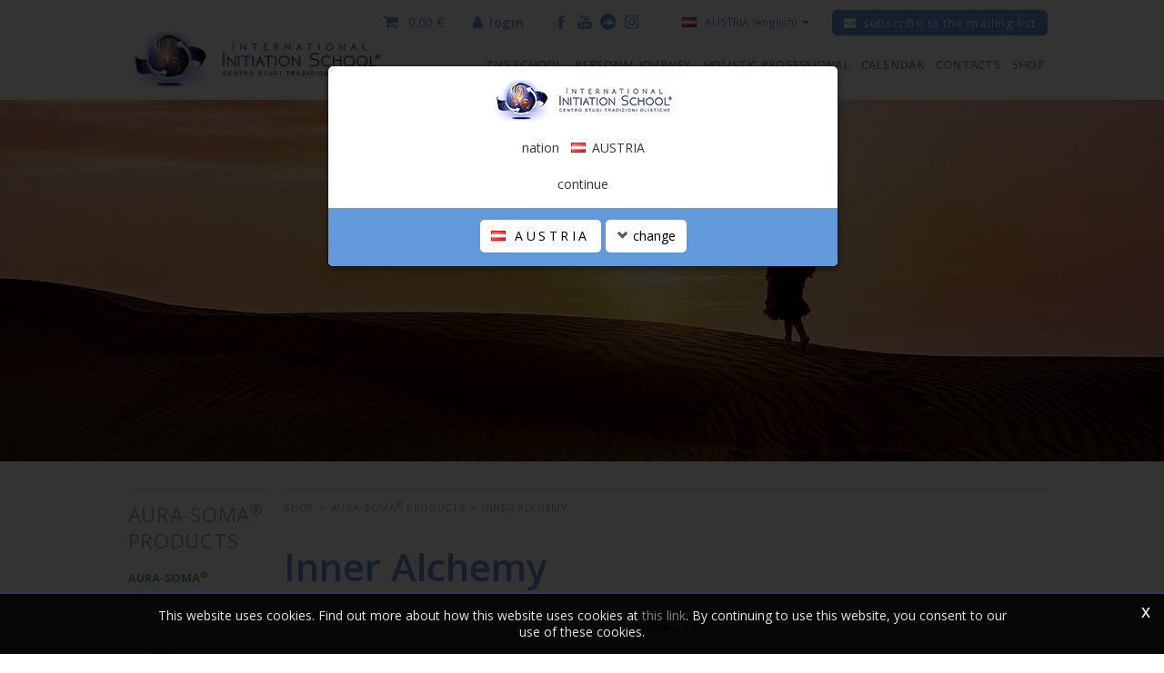

--- FILE ---
content_type: text/html; charset=utf-8
request_url: https://www.internationalinitiationschool.com/en-ww/inner-alchemy-0.aspx
body_size: 32971
content:

   
<!DOCTYPE html>
<html id="ctl00_htmlTag" lang="en">
  <head id="ctl00_Head1" prefix="og: //ogp.me/ns#"><title>
	Inner Alchemy, Inner Alchemy, Aura-Soma® Products, Shop
</title>
  
  <!-- Header block #1 - ZONE #1 -->
  
    <meta property="og:title" content="Inner Alchemy" /><meta property="og:url" content="https://www.internationalinitiationschool.com/en-ww/inner-alchemy-0.aspx" /><meta property="og:image" content="https://www.internationalinitiationschool.com/img/og-image.jpg" /><meta property="og:image:type" content="image/jpeg" /><meta property="og:image:width" content="200" /><meta property="og:image:height" content="200" /><script>

    (function (i, s, o, g, r, a, m) {
        i['GoogleAnalyticsObject'] = r; i[r] = i[r] || function () {
            (i[r].q = i[r].q || []).push(arguments)
        }, i[r].l = 1 * new Date(); a = s.createElement(o),
  m = s.getElementsByTagName(o)[0]; a.async = 1; a.src = g; m.parentNode.insertBefore(a, m)
    })(window, document, 'script', '//www.google-analytics.com/analytics.js', 'ga');
</script>
<meta name="keywords" content="Inner Alchemy, Inner Alchemy, Aura-Soma® Products, Shop" /><meta name="description" content="Inner Alchemy, 20260120" /><meta name="theme-color" content="#6299db"/><!-- Google Tag Manager -->
<script>(function(w,d,s,l,i){w[l]=w[l]||[];w[l].push({'gtm.start':
new Date().getTime(),event:'gtm.js'});var f=d.getElementsByTagName(s)[0],
j=d.createElement(s),dl=l!='dataLayer'?'&l='+l:'';j.async=true;j.src=
'https://www.googletagmanager.com/gtm.js?id='+i+dl;f.parentNode.insertBefore(j,f);
})(window,document,'script','dataLayer','GTM-NV2B2TD8');</script>
<!-- End Google Tag Manager —><!-- Hotjar Tracking Code for www.internationalinitiationschool.com/ -->
<script>
  (function(h,o,t,j,a,r){
    h.hj=h.hj||function(){(h.hj.q=h.hj.q||[]).push(arguments)};
    h._hjSettings={hjid:1530322,hjsv:6};
    a=o.getElementsByTagName('head')[0];
    r=o.createElement('script');r.async=1;
    r.src=t+h._hjSettings.hjid+j+h._hjSettings.hjsv;
    a.appendChild(r);
  })(window,document,'https://static.hotjar.com/c/hotjar-','.js?sv=');
</script><script async src="https://pagead2.googlesyndication.com/pagead/js/adsbygoogle.js?client=ca-pub-7519647117707486"
   crossorigin="anonymous"></script><!-- Facebook Pixel Code --> <script> !function(f,b,e,v,n,t,s) {if(f.fbq)return;n=f.fbq=function(){n.callMethod? n.callMethod.apply(n,arguments):n.queue.push(arguments)}; if(!f._fbq)f._fbq=n;n.push=n;n.loaded=!0;n.version='2.0'; n.queue=[];t=b.createElement(e);t.async=!0; t.src=v;s=b.getElementsByTagName(e)[0]; s.parentNode.insertBefore(t,s)}(window,document,'script', 'https://connect.facebook.net/en_US/fbevents.js');  fbq('init', '258445459865921');  fbq('track', 'PageView'); </script> <noscript>  <img height="1" width="1"  src="https://www.facebook.com/tr?id=258445459865921&ev=PageView &noscript=1"/> </noscript> <!-- End Facebook Pixel Code --><!-- Google tag (gtag.js) -->
<script async src="https://www.googletagmanager.com/gtag/js?id=G-SYGCVD4SR1"></script>
<script>
  window.dataLayer = window.dataLayer || [];
  function gtag(){dataLayer.push(arguments);}
  gtag('js', new Date());

  gtag('config', 'G-SYGCVD4SR1');
</script>

  <!-- /Header block #1 -->
		  
    <meta charset="utf-8" /><meta name="viewport" content="width=device-width, initial-scale=1.0" />


    <!-- HTML5 shim, for IE6-8 support of HTML5 elements -->
    <!--[if lt IE 9]>
      <script src="//html5shim.googlecode.com/svn/trunk/html5.js"></script>
    <![endif]-->

    <!-- Fav and touch icons -->
    <link rel="shortcut icon" href="../master/favicon.ico" /><link rel="apple-touch-icon-precomposed" sizes="144x144" href="/img/apple-touch-icon-144-precomposed.png" /><link rel="apple-touch-icon-precomposed" sizes="114x114" href="/img/apple-touch-icon-114-precomposed.png" /><link rel="apple-touch-icon-precomposed" sizes="72x72" href="/img/apple-touch-icon-72-precomposed.png" /><link rel="apple-touch-icon-precomposed" href="/img/apple-touch-icon-57-precomposed.png" /><meta name="facebook-domain-verification" content="6kcegra3plequ0mwuziznwmhgcla2g" /><link href="../App_Themes/default_min/css/site-202509221237.css" type="text/css" rel="stylesheet" /></head>

  <body>
    <form name="aspnetForm" method="post" action="/en-ww/inner-alchemy-0.aspx" id="aspnetForm">
<div>
<input type="hidden" name="__VIEWSTATE" id="__VIEWSTATE" value="/[base64]/[base64]/[base64]/[base64]/[base64]/[base64]/[base64]/MKzcsJ++VfFfwNsquvLzxCDwR7zq1+XbfPhr0kt0" />
</div>

<div>

	<input type="hidden" name="__VIEWSTATEGENERATOR" id="__VIEWSTATEGENERATOR" value="CA0B0334" />
</div>
      <div class="head-fixed-wrap">				  
		<!-- Header block #2 - ZONE #2 -->              
            <div id="ctl00_divHeaderblock2" class="headerblock2 carrelloplugin-zone">
                <div id="ctl00_containerFluid2" class="container-fluid">
                    <div id="ctl00_container2" class="container">
                          
    <!-- Google Tag Manager (noscript) -->
<noscript><iframe src="https://www.googletagmanager.com/ns.html?id=GTM-NV2B2TD8" height="0" width="0" style="display:none;visibility:hidden"></iframe></noscript>
<!-- End Google Tag Manager (noscript) -->
<div class="btn-newsletter-wrapper"><a href="/en-ww/mailinglist.aspx"><i class="fa fa-envelope" aria-hidden="true"></i><span>subscribe to the mailing list</span></a></div>
    <div id="ctl00_ContentPlaceHolder1_ctl03_mainDiv" class="storelocator-area ">
<ul class="nav nav-pills">
    <li class="dropdown">
        <a class="dropdown-toggle" data-toggle="dropdown" href="#"><span class="flag flag-at flag-position"></span> AUSTRIA <span>(English)</span> <b class="caret"></b></a>
	    <section class="dropdown-menu storeselector pull-right">
            <div><span class="storelocator-titletxt">nation:</span> <span><b>AUSTRIA</b></span> <span class="storelocator-titletxt">language:</span> <span><b>English</b></span> 
                
            </div>
            <ul>
                <li>
                    <a id="ctl00_ContentPlaceHolder1_ctl03_lnkChooseCountry" class="btn btn-primary" href="/en-ww/choose-nation.aspx">Choose nation</a>
                </li>
            </ul>
         </section>
    </li>
</ul>
</div>
<div class="social-header-wrapper svgplugin">
<a href="/en-ww/facebook.aspx">
<svg xmlns="http://www.w3.org/2000/svg" xmlns:xlink="http://www.w3.org/1999/xlink" version="1.1" id="ico-facebook" x="0" y="0" viewBox="0 0 32 32" xml:space="preserve" enable-background="new 0 0 32 32">
  <path d="M20.5 13.1h-2.9v-1.9c0-0.8 0.5-0.9 0.8-0.9s2.1 0 2.1 0V7h-2.9c-3.2 0-4 2.4-4 4v2.1h-1.9v3.3h1.9c0 4.2 0 9.4 0 9.4h3.9c0 0 0-5.1 0-9.4h2.6L20.5 13.1z" />
</svg></a>
<a href="/en-ww/youtube.aspx">
<svg xmlns="http://www.w3.org/2000/svg" xmlns:xlink="http://www.w3.org/1999/xlink" version="1.1" id="ico-youtube" x="0" y="0" viewBox="0 0 32 32" enable-background="new 0 0 32 32" xml:space="preserve">
  <g id="G-youtube">
     <path d="M22.1 15.6H9.9c-1.9 0-3.5 1.6-3.5 3.5v2.8c0 1.9 1.6 3.5 3.5 3.5h12.2c1.9 0 3.5-1.6 3.5-3.5v-2.8C25.6 17.1 24.1 15.6 22.1 15.6zM12.4 17.8h-1.1v5.7h-1.1v-5.7H9.1v-1h3.4V17.8zM15.7 23.4h-1v-0.5c-0.2 0.2-0.4 0.3-0.6 0.5 -0.2 0.1-0.4 0.2-0.6 0.2 -0.2 0-0.4-0.1-0.5-0.2 -0.1-0.1-0.2-0.4-0.2-0.7v-4.1h1v3.7c0 0.1 0 0.2 0.1 0.2 0 0.1 0.1 0.1 0.2 0.1 0.1 0 0.2 0 0.3-0.1 0.1-0.1 0.2-0.2 0.3-0.3v-3.7h1V23.4zM19.2 22.4c0 0.3-0.1 0.6-0.2 0.8 -0.2 0.2-0.4 0.3-0.7 0.3 -0.2 0-0.4 0-0.5-0.1 -0.1-0.1-0.3-0.2-0.4-0.3v0.4h-1v-6.6h1v2.1c0.1-0.1 0.3-0.3 0.4-0.3 0.1-0.1 0.3-0.1 0.5-0.1 0.3 0 0.5 0.1 0.7 0.3 0.2 0.2 0.2 0.5 0.2 0.9V22.4zM22.6 21.1h-1.9V22c0 0.3 0 0.4 0.1 0.5 0.1 0.1 0.2 0.1 0.3 0.1 0.2 0 0.3 0 0.3-0.1 0.1-0.1 0.1-0.3 0.1-0.6v-0.2h1V22c0 0.5-0.1 0.9-0.4 1.1 -0.2 0.3-0.6 0.4-1.1 0.4 -0.4 0-0.8-0.1-1-0.4 -0.3-0.3-0.4-0.6-0.4-1.1v-2.2c0-0.4 0.1-0.8 0.4-1 0.3-0.3 0.6-0.4 1.1-0.4 0.4 0 0.8 0.1 1 0.4 0.2 0.2 0.4 0.6 0.4 1.1V21.1zM21.2 19.3c-0.2 0-0.3 0-0.3 0.1 -0.1 0.1-0.1 0.2-0.1 0.4v0.5h0.9v-0.5c0-0.2 0-0.4-0.1-0.4C21.4 19.3 21.3 19.3 21.2 19.3zM17.8 19.2c-0.1 0-0.1 0-0.2 0 -0.1 0-0.1 0.1-0.2 0.1v3c0.1 0.1 0.2 0.1 0.2 0.2 0.1 0 0.2 0.1 0.2 0.1 0.1 0 0.2 0 0.3-0.1 0.1-0.1 0.1-0.2 0.1-0.3v-2.5c0-0.2 0-0.3-0.1-0.4C18 19.3 17.9 19.2 17.8 19.2z"></path><polygon points="11.5 13.9 12.7 13.9 12.7 10.8 14.2 6.6 12.9 6.6 12.1 9.5 12.1 9.5 11.3 6.6 10 6.6 11.5 11 "></polygon><path d="M15.8 14c0.5 0 0.9-0.1 1.2-0.4 0.3-0.3 0.4-0.6 0.4-1.1V9.7c0-0.4-0.1-0.7-0.4-1 -0.3-0.3-0.7-0.4-1.1-0.4 -0.5 0-0.9 0.1-1.2 0.4 -0.3 0.2-0.4 0.6-0.4 1v2.8c0 0.5 0.1 0.8 0.4 1.1C15 13.9 15.4 14 15.8 14zM15.4 9.7c0-0.1 0-0.2 0.1-0.3 0.1-0.1 0.2-0.1 0.3-0.1 0.1 0 0.3 0 0.4 0.1 0.1 0.1 0.1 0.2 0.1 0.3v2.9c0 0.1 0 0.3-0.1 0.3 -0.1 0.1-0.2 0.1-0.4 0.1 -0.1 0-0.3 0-0.3-0.1 -0.1-0.1-0.1-0.2-0.1-0.3V9.7zM19.1 13.9c0.2 0 0.4-0.1 0.6-0.2 0.2-0.1 0.4-0.3 0.6-0.5v0.6h1.1V8.5h-1.1v4.1c-0.1 0.1-0.2 0.2-0.3 0.3 -0.1 0.1-0.2 0.1-0.3 0.1 -0.1 0-0.2 0-0.2-0.1 0-0.1-0.1-0.1-0.1-0.3V8.5h-1.1V13c0 0.3 0.1 0.6 0.2 0.7C18.7 13.9 18.8 13.9 19.1 13.9z"></path>
  </g>
</svg></a>
<a href="/en-ww/soundcloud.aspx">
<svg xmlns="http://www.w3.org/2000/svg" version="1.1" x="0" y="0" viewBox="0 0 1500 1500" xml:space="preserve"><style type="text/css">
</style><path  d="M734.7 255.1c-273.3 0-494.9 221.6-494.9 494.9 0 273.3 221.6 494.9 494.9 494.9s494.9-221.6 494.9-494.9C1229.6 476.7 1008 255.1 734.7 255.1zM387.3 862.3c-0.3 1.6-1.4 2.8-2.9 2.8 -1.5 0-2.6-1.2-2.9-2.8l-5.2-39.2 5.2-39.8c0.2-1.6 1.4-2.8 2.9-2.8 1.5 0 2.6 1.2 2.9 2.8l6.2 39.8L387.3 862.3zM413.9 886.1c-0.2 1.7-1.5 2.9-3 2.9 -1.5 0-2.8-1.2-3-2.9l-7-63 7-64.4c0.2-1.6 1.5-2.9 3-2.9 1.5 0 2.8 1.2 3 2.9l8 64.4L413.9 886.1zM442.7 896.8c-0.2 2-1.7 3.5-3.6 3.5 -1.9 0-3.4-1.5-3.6-3.5l-6.7-73.6 6.7-76.4c0.2-2.1 1.7-3.6 3.6-3.6 1.9 0 3.4 1.5 3.6 3.6l7.6 76.4L442.7 896.8zM471.7 899.1c-0.2 2.3-2 4.1-4.2 4.1 -2.2 0-4.1-1.8-4.2-4.1l-6.3-75.9 6.3-78.5c0.2-2.4 2-4.1 4.2-4.1 2.2 0 4 1.8 4.2 4.1l7.2 78.5L471.7 899.1zM500.9 899.7c-0.1 2.7-2.3 4.7-4.8 4.7 -2.6 0-4.7-2-4.8-4.7l-6-76.5 6-72.8c0.2-2.7 2.2-4.7 4.8-4.7 2.5 0 4.7 2 4.8 4.7l6.8 72.8L500.9 899.7zM530.4 899.8L530.4 899.8c-0.2 3-2.5 5.3-5.4 5.3 -2.9 0-5.3-2.4-5.4-5.3l-5.6-76.5 5.6-118.5c0.2-3 2.5-5.4 5.4-5.4 2.9 0 5.3 2.4 5.4 5.3l6.3 118.5L530.4 899.8zM559.6 899.7L559.6 899.7c-0.2 3.3-2.8 5.9-6.1 5.9s-5.9-2.6-6-6l-5.2-76 5.2-145.6c0.2-3.3 2.8-6 6-6s5.9 2.7 6.1 6l5.9 145.6L559.6 899.7zM590 898.6L590 898.6c-0.2 3.7-3.1 6.5-6.7 6.5 -3.6 0-6.5-2.9-6.6-6.5l-4.9-75.3c0 0 4.9-157.7 4.9-157.7 0.1-3.7 3.1-6.6 6.6-6.6 3.6 0 6.5 2.9 6.7 6.6l5.5 157.7L590 898.6zM620.2 898c-0.1 4-3.3 7.2-7.2 7.2 -4 0-7.1-3.2-7.3-7.2l-4.5-74.8 4.5-163c0.2-4.1 3.3-7.2 7.3-7.2 3.9 0 7.1 3.1 7.2 7.2l5 163L620.2 898zM650.5 897.4L650.5 897.4c-0.1 4.3-3.5 7.8-7.9 7.8 -4.3 0-7.8-3.5-7.8-7.8l-4.2-74.1 4.1-158.8c0.1-4.4 3.6-7.9 7.9-7.9 4.4 0 7.8 3.5 7.9 7.9l4.7 158.8L650.5 897.4zM681.2 897L681.2 897c-0.1 4.7-3.8 8.4-8.4 8.4 -4.7 0-8.4-3.7-8.5-8.4l-3.8-73.7 3.8-153c0.1-4.7 3.8-8.4 8.5-8.4 4.6 0 8.4 3.7 8.4 8.4l4.3 153.1L681.2 897zM712.4 889.2l-0.4 7.2c-0.1 2.5-1.1 4.8-2.8 6.4 -1.6 1.6-3.9 2.6-6.3 2.6 -2.8 0-5.2-1.3-7-3.3 -1.2-1.5-2-3.4-2.1-5.3 0-0.1 0-0.2 0-0.4 0 0-3.5-73.1-3.5-73.2l3.5-180.4 0-1.7c0-3.1 1.7-5.9 4.2-7.6 1.4-0.9 3.1-1.5 4.9-1.5 1.9 0 3.6 0.6 5 1.5 2.5 1.6 4 4.4 4.1 7.5l3.8 182.2L712.4 889.2zM742.8 895.5L742.8 895.5c0 5.2-4.4 9.6-9.7 9.6 -5.3 0-9.6-4.4-9.7-9.6l-2-35.6 -2-36.5 4-197.7v-1c0-3 1.4-5.7 3.6-7.5 1.7-1.4 3.8-2.2 6.1-2.2 1.8 0 3.5 0.5 5 1.4 2.8 1.7 4.7 4.8 4.8 8.3l4.3 198.7L742.8 895.5zM1005 905.2H760.6c-5.3-0.6-9.4-4.7-9.5-10.2V615.2c0.1-5.1 1.9-7.8 8.5-10.3 17.1-6.6 36.5-10.6 56.4-10.6 81.3 0 147.9 62.3 155 141.8 10.5-4.4 22-6.8 34.1-6.8 48.7 0 88.2 39.5 88.2 88.2S1053.7 905.2 1005 905.2z"/></svg>
</svg></a>
<a href="/en-ww/instagram.aspx">
<svg xmlns="http://www.w3.org/2000/svg" xmlns:xlink="http://www.w3.org/1999/xlink" version="1.1" id="ico-instagram_1_" x="0" y="0" viewBox="0 0 38 38" enable-background="new 0 0 38 38" xml:space="preserve"><defs><rect id="SVGID_1_" x="7.7" y="8.1" width="22.3" height="22.3"></rect></defs><clipPath id="SVGID_2_"><use xlink:href="#SVGID_1_" overflow="visible"></use></clipPath>
<path clip-path="url(#SVGID_2_)" d="M18.9 10.1c3 0 3.4 0 4.5 0.1 1.1 0.1 1.7 0.3 2.1 0.4 0.5 0.2 0.9 0.4 1.3 0.8s0.6 0.8 0.8 1.3c0.1 0.4 0.3 1 0.4 2.1 0.1 1.2 0.1 1.5 0.1 4.5s0 3.4-0.1 4.5c-0.1 1.1-0.3 1.7-0.4 2.1 -0.2 0.5-0.4 0.9-0.8 1.3 -0.4 0.4-0.8 0.6-1.3 0.8 -0.4 0.1-1 0.3-2.1 0.4 -1.2 0.1-1.5 0.1-4.5 0.1s-3.4 0-4.5-0.1c-1.1-0.1-1.7-0.3-2.1-0.4 -0.5-0.2-0.9-0.4-1.3-0.8s-0.6-0.8-0.8-1.3c-0.1-0.4-0.3-1-0.4-2.1 -0.1-1.2-0.1-1.5-0.1-4.5s0-3.4 0.1-4.5c0-1.1 0.2-1.7 0.4-2.1 0.2-0.5 0.4-0.9 0.8-1.3 0.4-0.4 0.8-0.6 1.3-0.8 0.4-0.1 1-0.3 2.1-0.4C15.5 10.1 15.9 10.1 18.9 10.1M18.9 8.1c-3 0-3.4 0-4.6 0.1 -1.1 0.1-2 0.3-2.7 0.5 -0.8 0.3-1.3 0.7-2 1.3 -0.6 0.6-1 1.3-1.3 2 -0.3 0.7-0.4 1.5-0.5 2.7 -0.1 1.2-0.1 1.6-0.1 4.6s0 3.4 0.1 4.6c0.1 1.2 0.3 2 0.5 2.7 0.3 0.8 0.7 1.3 1.3 2 0.6 0.6 1.3 1 2 1.3s1.5 0.4 2.7 0.5 1.6 0.1 4.6 0.1 3.4 0 4.6-0.1c1.2-0.1 2-0.3 2.7-0.5 0.8-0.3 1.3-0.7 2-1.3 0.6-0.6 1-1.3 1.3-2 0.3-0.7 0.4-1.5 0.5-2.7s0.1-1.6 0.1-4.6 0-3.4-0.1-4.6 -0.3-2-0.5-2.7c-0.3-0.8-0.7-1.3-1.3-2 -0.6-0.6-1.3-1-2-1.3 -0.7-0.3-1.5-0.4-2.7-0.5C22.3 8.1 21.9 8.1 18.9 8.1"></path><defs><rect id="SVGID_3_" x="7.7" y="8.1" width="22.3" height="22.3"></rect></defs><clipPath id="SVGID_4_"><use xlink:href="#SVGID_3_" overflow="visible"></use></clipPath><path clip-path="url(#SVGID_4_)" d="M18.9 13.4c-3.2 0-5.8 2.6-5.8 5.8s2.6 5.8 5.8 5.8 5.8-2.6 5.8-5.8S22 13.4 18.9 13.4M18.9 22.9c-2 0-3.7-1.6-3.7-3.7 0-2 1.6-3.7 3.7-3.7 2 0 3.7 1.6 3.7 3.7C22.6 21.2 20.9 22.9 18.9 22.9"></path><defs><rect id="SVGID_5_" x="7.7" y="8.1" width="22.3" height="22.3"></rect></defs><clipPath id="SVGID_6_"><use xlink:href="#SVGID_5_" overflow="visible"></use></clipPath><path clip-path="url(#SVGID_6_)" d="M26.2 13.2c0 0.8-0.6 1.3-1.3 1.3s-1.3-0.6-1.3-1.3c0-0.8 0.6-1.3 1.3-1.3S26.2 12.5 26.2 13.2"></path>
</svg></a>
<!--
<a href="">
<svg xmlns="http://www.w3.org/2000/svg" xmlns:xlink="http://www.w3.org/1999/xlink" version="1.1" id="ico-linkedin" x="0" y="0" viewBox="0 0 32 32" xml:space="preserve" enable-background="new 0 0 32 32">
  <path d="M20.7 12.8c-2.2 0-3.2 1.2-3.7 2.1v0h0c0 0 0 0 0 0v-1.8h-4.1c0.1 1.2 0 12.5 0 12.5H17v-7c0-0.4 0-0.7 0.1-1 0.3-0.7 1-1.5 2.1-1.5 1.5 0 2.1 1.1 2.1 2.8v6.7h4.2v-7.2C25.5 14.6 23.4 12.8 20.7 12.8zM8.5 7C7.1 7 6.1 8 6.1 9.2c0 1.2 0.9 2.2 2.3 2.2h0c1.4 0 2.3-1 2.3-2.2C10.8 8 9.9 7 8.5 7z"/><rect x="6.4" y="13.1" width="4.2" height="12.5"/>
</svg></a>
<a href="/en-ww/contatti-twitter.aspx">
<svg xmlns="http://www.w3.org/2000/svg" xmlns:xlink="http://www.w3.org/1999/xlink" version="1.1" id="ico-twitter" x="0" y="0" viewBox="0 0 32 32" xml:space="preserve" enable-background="new 0 0 32 32">
  <path d="M26 10.8c-0.8 0.3-1.5 0.6-2.4 0.7 0.9-0.5 1.5-1.3 1.8-2.3 -0.8 0.5-1.7 0.9-2.7 1.1 -0.8-0.8-1.8-1.3-3.1-1.3 -2.3 0-4.1 1.8-4.1 4.1 0 0.3 0 0.7 0.1 1 -3.4-0.2-6.5-1.8-8.5-4.3 -0.4 0.6-0.6 1.3-0.6 2.1 0 1.4 0.8 2.7 1.8 3.4 -0.7 0-1.3-0.2-1.9-0.5 0 0 0 0 0 0.1 0 2 1.4 3.7 3.4 4.1 -0.4 0.1-0.7 0.2-1.1 0.2 -0.3 0-0.6 0-0.8-0.1 0.6 1.6 2.1 2.9 3.9 2.9 -1.4 1-3.3 1.6-5.2 1.6 -0.4 0-0.7 0-1-0.1 1.8 1.1 4 1.8 6.4 1.8C19.9 25.3 24 19 24 13.5c0-0.2 0-0.4 0-0.6C24.8 12.5 25.4 11.7 26 10.8z"/>
</svg></a>-->
</div>
    <div id="ctl00_ContentPlaceHolder1_ctl05_mainDiv" class="header-login-area">
    <div class="userlogin-wrap">
        <div class="userlogin-zone">
            <div class="userlogin-container">
                <div id="ctl00_ContentPlaceHolder1_ctl05_divZoneLogin" class="userlogin-zonept1">
                    <ul class="nav nav-pills pull-left">
                        <li id="ctl00_ContentPlaceHolder1_ctl05_liLogin" class="dropdown">
                            <a id="ctl00_ContentPlaceHolder1_ctl05_lnkLogin" href="/en-ww/user-area.aspx"><span id="ctl00_ContentPlaceHolder1_ctl05_lblLogin">Login</span></a>
                        </li>
                        
                    </ul>
                </div>

            </div>
        </div>
    </div>
</div><div id="ctl00_ContentPlaceHolder1_ctl06_divMain" class="headplugin-cartquotation-area" data-items="0">
    <div class="cartquotation-zone">
        <div class="cartquotation-container">

            <!-- cart -->
            <div id="ctl00_ContentPlaceHolder1_ctl06_divCart" class="div-cart">
                <a href="/en-ww/shop-cart.aspx" id="ctl00_ContentPlaceHolder1_ctl06_cartAnchor">
                    
                    <span id="ctl00_ContentPlaceHolder1_ctl06_lblCartTotal">0.00 &euro;</span>
                </a>
            </div> 
            
            <!-- quotation -->
                         

            <div><a id="ctl00_ContentPlaceHolder1_ctl06_lnkGoToCart" class="btn btn-primary" href="/en-ww/shop-cart.aspx">Cart</a></div>

        </div>
    </div>
</div>


                     </div>
                </div>
            </div>		 
			
			  <!-- Header block #3 - ZONE #3 -->
              <div id="ctl00_divHeaderblock3" class="headerblock3">
                
    <div class="CompanyLogo"><a href="/en-ww/default.aspx"><img src="/img/logo.png?v=2" alt="InternationalInitiationSchool.com" title="InternationalInitiationSchool.com" /></a></div>

              </div>
              <!-- / Header block #3 - ZONE #3 -->

			  <!-- Header block #4 - ZONE #4 -->
              <div id="ctl00_divHeaderblock4" class="headerblock4">
                  
    
<!-- bar menu top -->
<div id="ctl00_ContentPlaceHolder3_ctl00_MainMenu" class="navbar mainmenu">
    <div class="navbar-inner">
        <div class="container">
            <a id="ctl00_ContentPlaceHolder3_ctl00_collapse" class="btn btn-navbar" data-toggle="collapse" data-target=".mainmenu .nav-collapse">
                
                <span class="icon-bar"></span>
                <span class="icon-bar"></span>
                <span class="icon-bar"></span>
            </a>
            
            <div id="ctl00_ContentPlaceHolder3_ctl00_topMenu" class="nav-collapse collapse">
                
                <ul class="pull-right nav menu-horizontal-level-0"><li class="dropdown" data-idmenuitem="651"><a data-hover="The School" class="dropdown-toggle" role="button" data-toggle="dropdown" href="javascript:void(0)">The School<b class="caret"></b></a><ul class="dropdown-menu menu-horizontal-level-0" role="menu"><li data-idmenuitem="653"><a data-hover="About Us" tabindex="-1" href="about-us.aspx">About Us</a></li><li data-idmenuitem="657"><a data-hover="The Founder" tabindex="-1" href="the-founder.aspx">The Founder</a></li><li data-idmenuitem="654"><a data-hover="Mission and Vision" tabindex="-1" href="mission-and-vision.aspx">Mission and Vision</a></li><li data-idmenuitem="655"><a data-hover="Values" tabindex="-1" href="values.aspx">Values</a></li><li data-idmenuitem="658"><a data-hover="Teachers" tabindex="-1" href="teachers.aspx">Teachers</a></li><li data-idmenuitem="656"><a data-hover="Training Structure" tabindex="-1" href="training.aspx">Training Structure</a></li><li data-idmenuitem="677"><a data-hover="Disciplines" tabindex="-1" href="paths.aspx">Disciplines</a></li><li data-idmenuitem="693"><a data-hover="School Application Form" tabindex="-1" href="school-application-form.aspx">School Application Form</a></li><li data-idmenuitem="690"><a data-hover="Downloadable documents" tabindex="-1" href="downloadable-documents.aspx">Downloadable documents</a></li><li data-idmenuitem="688"><a data-hover="Our Support to" tabindex="-1" href="our-support-to.aspx">Our Support to</a></li></ul></li><li class="dropdown" data-idmenuitem="554"><a data-hover="Personal Journey" class="dropdown-toggle" role="button" data-toggle="dropdown" href="javascript:void(0)">Personal Journey<b class="caret"></b></a><ul class="dropdown-menu menu-horizontal-level-0" role="menu"><li data-idmenuitem="689"><a data-hover="Personal Path" tabindex="-1" href="personal-path.aspx">Personal Path</a></li><li data-idmenuitem="668"><a data-hover="Tailor-made Pathway" tabindex="-1" href="tailor-made-pathway.aspx">Tailor-made Pathway</a></li><li data-idmenuitem="695"><a data-hover="Our Individual Sessions" tabindex="-1" href="our-individual-sessions.aspx">Our Individual Sessions</a></li></ul></li><li class="dropdown SoulFacilitatorColor" data-idmenuitem="72"><a data-hover="Holistic Professional" class="dropdown-toggle" role="button" data-toggle="dropdown" href="javascript:void(0)">Holistic Professional<b class="caret"></b></a><ul class="dropdown-menu menu-horizontal-level-0" role="menu"><li data-idmenuitem="670"><a data-hover="Who is" tabindex="-1" href="soul-facilitator-who-is.aspx">Who is</a></li><li data-idmenuitem="671"><a data-hover="Learning Pathway" tabindex="-1" href="learning-pathway.aspx">Learning Pathway</a></li><li data-idmenuitem="691"><a data-hover="Mini Pathways" tabindex="-1" href="mini-pathways.aspx">Mini Pathways</a></li><li data-idmenuitem="685"><a data-hover="Find your Holistic Professional" tabindex="-1" href="soul-facilitator-1.aspx">Find your Holistic Professional</a></li><li data-idmenuitem="696"><a data-hover="Our Individual Sessions" tabindex="-1" href="our-individual-sessions.aspx">Our Individual Sessions</a></li></ul></li><li class="dropdown" data-idmenuitem="3"><a data-hover="Calendar" class="dropdown-toggle" role="button" data-toggle="dropdown" href="javascript:void(0)">Calendar<b class="caret"></b></a><ul class="dropdown-menu menu-horizontal-level-0" role="menu"><li data-idmenuitem="673"><a data-hover="Seminars" tabindex="-1" href="seminars-0.aspx?nd=1">Seminars</a></li></ul></li><li class="dropdown" data-idmenuitem="17"><a data-hover="Contacts" class="dropdown-toggle" role="button" data-toggle="dropdown" href="javascript:void(0)">Contacts<b class="caret"></b></a><ul class="dropdown-menu menu-horizontal-level-0" role="menu"><li data-idmenuitem="581"><a data-hover="Secretary" tabindex="-1" href="secretary.aspx">Secretary</a></li><li data-idmenuitem="568"><a data-hover="Location" tabindex="-1" href="location.aspx">Location</a></li><li data-idmenuitem="694"><a data-hover="Book Your Counsultation" tabindex="-1" href="book-your-counsultation.aspx">Book Your Counsultation</a></li><li data-idmenuitem="683"><a data-hover="Mailing List" tabindex="-1" href="mailinglist.aspx">Mailing List</a></li><li data-idmenuitem="569"><a data-hover="Facebook" tabindex="-1" href="facebook.aspx">Facebook</a></li><li data-idmenuitem="570"><a data-hover="Youtube" tabindex="-1" href="youtube.aspx">Youtube</a></li><li data-idmenuitem="567"><a data-hover="Instagram" tabindex="-1" href="instagram.aspx">Instagram</a></li><li data-idmenuitem="675"><a data-hover="SoundCloud" tabindex="-1" href="soundcloud.aspx">SoundCloud</a></li></ul></li><li class="dropdown active" data-idmenuitem="558"><a data-hover="Shop" class="dropdown-toggle" role="button" data-toggle="dropdown" href="javascript:void(0)">Shop<b class="caret"></b></a><ul class="dropdown-menu menu-horizontal-level-0" role="menu"><li data-idmenuitem="682" class="active"><a data-hover="Aura-Soma&lt;sup>&amp;reg;&lt;/sup> Products" tabindex="-1" href="shop-aura-soma-products-1.aspx">Aura-Soma<sup>&reg;</sup> Products</a></li><li data-idmenuitem="698"><a data-hover="IIS products" tabindex="-1" href="shop-iis-products-1.aspx">IIS products</a></li><li data-idmenuitem="699"><a data-hover="Seminars" tabindex="-1" href="shop-seminars-1.aspx">Seminars</a></li><li data-idmenuitem="704"><a data-hover="Deferred seminars" tabindex="-1" href="deferred-seminars-1.aspx">Deferred seminars</a></li><li data-idmenuitem="705"><a data-hover="Book" tabindex="-1" href="shop-book-1.aspx">Book</a></li><li data-idmenuitem="702"><a data-hover="Conditions of Sale" tabindex="-1" href="general-conditions-of-sale.aspx">Conditions of Sale</a></li></ul></li></ul>
            </div>
            
            <!--/.nav-collapse -->
        </div>
    </div>
</div>
<!-- bar menu top -->
            
              </div>
        </div>

              <!-- Header block #5 - ZONE #5 -->
              <div id="ctl00_divHeaderblock5" class="headerblock5">
                  
    <div class="headslider slimheads"><div id="Swiper_1599" class="swiper-container"><div class="swiper-wrapper"><div class="swiper-slide" style="background-image: url(/img/_header_default.jpg)"></div></div></div></div>

              </div>
              <!-- / Header block #5 - ZONE #5 -->     

        <!-- External container -->
        <div id="ctl00_divContainerFoglioesterno" class="container foglioesterno">
            <!-- Fluid container -->
            <div id="ctl00_divContainer" class="container-fluid foglio">

        <!-- HEADER BLOCKS -->			          
              
              <!-- / Header block #4 - ZONE #4 -->
              <!-- Header block #6 - ZONE #6 -->
              
              <!-- / Header block #6 - ZONE #6 -->
                


              <!-- Header block #17 - ZONE #17 -->
              <div id="ctl00_divHeaderinsideblock1" class="headerinsideblock1">
                  
    
<div class="spacer-header-contenuti"></div>
    

              </div>
              <!-- /Header block #17 -->
			  
			  <!-- GRID LAYOUT -->
              <div class="grid-layout">
                  
                  
              </div>
              <!-- GRID LAYOUT -->
		  
			<!-- Block NG-APP START -->
			
    

			<!-- Block NG-APP START -->
			
              <!-- Header block #3 -->
              
              <!-- / Header block #3 - ZONE #3 -->

              <!-- Header block #4 - ZONE #4 -->
              
              <!-- / Header block #4 -->

              <!-- Header block #5 - ZONE #5 -->
              
              <!-- / Header block #5 -->

        <!-- / HEADER BLOCKS -->


        <!-- MIDDLE AREA -->
              <div id="ctl00_divRowFuid1" class="row-fluid">
        
                <!-- LEFT COLUMN -->
                <div id="ctl00_divSpan1" class="span2 menulateralesx">
                    <!-- Middle Left block #1 - ZONE #6 -->
                    <div id="ctl00_divMiddleleftblock1" class="middleleftblock1">
                    
    <div class="row-fluid locator-cnt locator-menu"><div class="span12"><ul class="breadcrumb"><li class="active"><a href="/en-ww/shop-aura-soma-products-1.aspx">Aura-Soma<sup>&reg;</sup> Products</a></li></ul></div></div><div id="ctl00_ContentPlaceHolder5_ctl01_MainMenu" class="menutop-aside menu-laterale"><ul class="pull-left nav nav-pills menu-horizontal-level-0"><li data-idmenuitem="682" class="active"><a data-hover="Aura-Soma&lt;sup>&amp;reg;&lt;/sup> Products" tabindex="-1" href="shop-aura-soma-products-1.aspx">Aura-Soma<sup>&reg;</sup> Products</a></li><li data-idmenuitem="698"><a data-hover="IIS products" tabindex="-1" href="shop-iis-products-1.aspx">IIS products</a></li><li data-idmenuitem="699"><a data-hover="Seminars" tabindex="-1" href="shop-seminars-1.aspx">Seminars</a></li><li data-idmenuitem="704"><a data-hover="Deferred seminars" tabindex="-1" href="deferred-seminars-1.aspx">Deferred seminars</a></li><li data-idmenuitem="705"><a data-hover="Book" tabindex="-1" href="shop-book-1.aspx">Book</a></li><li data-idmenuitem="702"><a data-hover="Conditions of Sale" tabindex="-1" href="general-conditions-of-sale.aspx">Conditions of Sale</a></li></ul></div>

                    </div>
                    <!-- /Middle Left block #1 -->

                    <!-- Middle Left block #2 - ZONE #7 -->
                    
                    <!-- /Middle Left block #2 -->

                    <!-- Middle Left block #3 - ZONE #8 -->
                    
                    <!-- /Middle Left block #3 -->
                </div>
                <!-- /LEFT COLUMN -->

                <!-- CENTER COLUMN -->
                <div id="ctl00_divSpan2" class="span10">
        
                    <!-- Middle center block #1 - ZONE #9 -->
                    <div id="ctl00_divMiddlecenterblock1" class="middlecenterblock1">
                        
    <div class="row-fluid locator-cnt"><div class="span12"><ul class="breadcrumb"><li>Shop<span class="divider">></span></li><li><a href="/en-ww/shop-aura-soma-products-1.aspx">Aura-Soma<sup>&reg;</sup> Products</a><span class="divider">></span></li><li class="active">Inner Alchemy</li></ul></div></div><div class="type-istituzionale type-istituzionale-paragraph-margin"><div class="row-fluid"><h1>Inner Alchemy</h1></div></div>
<div class="category-list verticalmodel list-corsi list-column"></div><div class="ecomm-prodlist-cnt"><div class="pagination pagination-small pagination-centered pagpositiontop hidden-phone"><ul><li><span>Articles: 14 </span></li></ul></div><div class="pagination pagination-small pagination-centered pagpositiontop visible-phone"><ul><li><span>Articles: 14 </span></li></ul></div><div class="row-fluid"><div class="span12"><div><div class="row-fluid">
<div class="span4">

	<div class="ecomm-proditem">
		
    <a href="/en-ww/equilibrium-inner-alchemy-light-blueclear-50ml.aspx#!/" class="ecomm-prodlink">
			<span class="ecomm-boximg"><img alt="A1 Equilibrium Inner Alchemy Light Blue/Clear (50ml)" title="A1 Equilibrium Inner Alchemy Light Blue/Clear (50ml)" src="/public/img/equilibrium-inner-alchemy-light-blueclear-50ml-31907.jpg">

				<span class="ecomm-etichetteover">
					
				</span> 
      </span>			
      <p class="ecomm-boxtxt"></p>
      <span class="ecomm-boxtitle1">A1 Equilibrium Inner Alchemy Light Blue/Clear (50ml)</span>
	  <span class="ecomm-boxtitle1 subtitle"></span>	  
      <!--<span class="ecomm-boxtitle2">Codice Variante: BA01</span>-->
	  
      <p class="ecomm-boxtxt">"THE PEARL"- Value of the Small, In Oneness the Pearl reflects Gaia, Lao Tsu, Our Blue Globe and The Star We are.</p>
	  
	  <span class="ecomm-boxprice-cnt clearfix"> <span class="ecomm-boxprice"><span class="ecomm-boxcurrency">&euro;</span> 41<span>.75</span></span></span>
	  
      
		</a>
	
		<!--<a href="/en-ww/inner-alchemy-1.aspx" class="ecomm-subcat">Inner Alchemy</a>-->
	</div>
	
</div>
 
<div class="span4">

	<div class="ecomm-proditem">
		
    <a href="/en-ww/equilibrium-inner-alchemy-ambermag-red-50ml.aspx#!/" class="ecomm-prodlink">
			<span class="ecomm-boximg"><img alt="A2 Equilibrium Inner Alchemy Amber/Mag Red (50ml)" title="A2 Equilibrium Inner Alchemy Amber/Mag Red (50ml)" src="/public/img/equilibrium-inner-alchemy-ambermag-red-50ml-31909.jpg">

				<span class="ecomm-etichetteover">
					
				</span> 
      </span>			
      <p class="ecomm-boxtxt"></p>
      <span class="ecomm-boxtitle1">A2 Equilibrium Inner Alchemy Amber/Mag Red (50ml)</span>
	  <span class="ecomm-boxtitle1 subtitle"></span>	  
      <!--<span class="ecomm-boxtitle2">Codice Variante: BA02</span>-->
	  
      <p class="ecomm-boxtxt">"LORD OF THE DANCE"- Bliss of Completion and New Beginnings, the spiral of creation, Aurora Borealis, Spiral Motion of all Existence; the Rainbow Serpent, Caduceus, Sunflowers, DNA, and a sense of completion and celebration, harvesting, fruit from our inner soil on the soul’s journey.</p>
	  
	  <span class="ecomm-boxprice-cnt clearfix"> <span class="ecomm-boxprice"><span class="ecomm-boxcurrency">&euro;</span> 41<span>.75</span></span></span>
	  
      
		</a>
	
		<!--<a href="/en-ww/inner-alchemy-1.aspx" class="ecomm-subcat">Inner Alchemy</a>-->
	</div>
	
</div>
 
<div class="span4">

	<div class="ecomm-proditem">
		
    <a href="/en-ww/equilibrium-inner-alchemy-mag-redolive-50ml.aspx#!/" class="ecomm-prodlink">
			<span class="ecomm-boximg"><img alt="A3 Equilibrium Inner Alchemy Mag Red/Olive (50ml)" title="A3 Equilibrium Inner Alchemy Mag Red/Olive (50ml)" src="/public/img/equilibrium-inner-alchemy-mag-redolive-50ml-31911.jpg">

				<span class="ecomm-etichetteover">
					
				</span> 
      </span>			
      <p class="ecomm-boxtxt"></p>
      <span class="ecomm-boxtitle1">A3 Equilibrium Inner Alchemy Mag Red/Olive (50ml)</span>
	  <span class="ecomm-boxtitle1 subtitle"></span>	  
      <!--<span class="ecomm-boxtitle2">Codice Variante: BA03</span>-->
	  
      <p class="ecomm-boxtxt">"GRATITUDE"- richness of life, abundance, a polished coal scuttle, Infectious enthusiasm, we get what we expect, so let’s expect the best.</p>
	  
	  <span class="ecomm-boxprice-cnt clearfix"> <span class="ecomm-boxprice"><span class="ecomm-boxcurrency">&euro;</span> 41<span>.75</span></span></span>
	  
      
		</a>
	
		<!--<a href="/en-ww/inner-alchemy-1.aspx" class="ecomm-subcat">Inner Alchemy</a>-->
	</div>
	
</div>
 </div><div class="row-fluid">
<div class="span4">

	<div class="ecomm-proditem">
		
    <a href="/en-ww/equilibrium-inner-alchemy-olivepale-lemon-50ml.aspx#!/" class="ecomm-prodlink">
			<span class="ecomm-boximg"><img alt="A4 Equilibrium Inner Alchemy Olive/Pale Lemon (50ml)" title="A4 Equilibrium Inner Alchemy Olive/Pale Lemon (50ml)" src="/public/img/equilibrium-inner-alchemy-olivepale-lemon-50ml-31913.jpg">

				<span class="ecomm-etichetteover">
					
				</span> 
      </span>			
      <p class="ecomm-boxtxt"></p>
      <span class="ecomm-boxtitle1">A4 Equilibrium Inner Alchemy Olive/Pale Lemon (50ml)</span>
	  <span class="ecomm-boxtitle1 subtitle"></span>	  
      <!--<span class="ecomm-boxtitle2">Codice Variante: BA04</span>-->
	  
      <p class="ecomm-boxtxt">"CHIRON"- Open Gate, the Chi Rho, Breath of Gaia, Optimism.</p>
	  
	  <span class="ecomm-boxprice-cnt clearfix"> <span class="ecomm-boxprice"><span class="ecomm-boxcurrency">&euro;</span> 41<span>.75</span></span></span>
	  
      
		</a>
	
		<!--<a href="/en-ww/inner-alchemy-1.aspx" class="ecomm-subcat">Inner Alchemy</a>-->
	</div>
	
</div>
 
<div class="span4">

	<div class="ecomm-proditem">
		
    <a href="/en-ww/equilibrium-inner-alchemy-yellowclear-50ml.aspx#!/" class="ecomm-prodlink">
			<span class="ecomm-boximg"><img alt="A5 Equilibrium Inner Alchemy Yellow/Clear (50ml)" title="A5 Equilibrium Inner Alchemy Yellow/Clear (50ml)" src="/public/img/equilibrium-inner-alchemy-yellowclear-50ml-31915.jpg">

				<span class="ecomm-etichetteover">
					
				</span> 
      </span>			
      <p class="ecomm-boxtxt"></p>
      <span class="ecomm-boxtitle1">A5 Equilibrium Inner Alchemy Yellow/Clear (50ml)</span>
	  <span class="ecomm-boxtitle1 subtitle"></span>	  
      <!--<span class="ecomm-boxtitle2">Codice Variante: BA05</span>-->
	  
      <p class="ecomm-boxtxt">"THE BLINK"- This Instant in Time, Our Twinkling Inner Light, the relaxing of our solar plexus.</p>
	  
	  <span class="ecomm-boxprice-cnt clearfix"> <span class="ecomm-boxprice"><span class="ecomm-boxcurrency">&euro;</span> 41<span>.75</span></span></span>
	  
      
		</a>
	
		<!--<a href="/en-ww/inner-alchemy-1.aspx" class="ecomm-subcat">Inner Alchemy</a>-->
	</div>
	
</div>
 
<div class="span4">

	<div class="ecomm-proditem">
		
    <a href="/en-ww/equilibrium-inner-alchemy-greenclear-50ml.aspx#!/" class="ecomm-prodlink">
			<span class="ecomm-boximg"><img alt="A6 Equilibrium Inner Alchemy Green/Clear (50ml)" title="A6 Equilibrium Inner Alchemy Green/Clear (50ml)" src="/public/img/equilibrium-inner-alchemy-greenclear-50ml-31917.jpg">

				<span class="ecomm-etichetteover">
					
				</span> 
      </span>			
      <p class="ecomm-boxtxt"></p>
      <span class="ecomm-boxtitle1">A6 Equilibrium Inner Alchemy Green/Clear (50ml)</span>
	  <span class="ecomm-boxtitle1 subtitle"></span>	  
      <!--<span class="ecomm-boxtitle2">Codice Variante: BA06</span>-->
	  
      <p class="ecomm-boxtxt">"SYNCHRONICITY"- Being in Time Creatively, Pegasus, Starlight radiates through the heart to the Ananda Khanda.</p>
	  
	  <span class="ecomm-boxprice-cnt clearfix"> <span class="ecomm-boxprice"><span class="ecomm-boxcurrency">&euro;</span> 41<span>.75</span></span></span>
	  
      
		</a>
	
		<!--<a href="/en-ww/inner-alchemy-1.aspx" class="ecomm-subcat">Inner Alchemy</a>-->
	</div>
	
</div>
 </div><div class="row-fluid">
<div class="span4">

	<div class="ecomm-proditem">
		
    <a href="/en-ww/equilibrium-inner-alchemy-mag-redmag-red-50ml.aspx#!/" class="ecomm-prodlink">
			<span class="ecomm-boximg"><img alt="A7 Equilibrium Inner Alchemy Mag Red/Mag Red (50ml)" title="A7 Equilibrium Inner Alchemy Mag Red/Mag Red (50ml)" src="/public/img/equilibrium-inner-alchemy-mag-redmag-red-50ml-31919.jpg">

				<span class="ecomm-etichetteover">
					
				</span> 
      </span>			
      <p class="ecomm-boxtxt"></p>
      <span class="ecomm-boxtitle1">A7 Equilibrium Inner Alchemy Mag Red/Mag Red (50ml)</span>
	  <span class="ecomm-boxtitle1 subtitle"></span>	  
      <!--<span class="ecomm-boxtitle2">Codice Variante: BA07</span>-->
	  
      <p class="ecomm-boxtxt">"CO-OPERATION" - The Alchemy of Community can create quality of life; peace, love, beauty, community and artistic endeavours; Darwin’s later theory, co-operation rather than competition becomes our conscious choice in each moment.</p>
	  
	  <span class="ecomm-boxprice-cnt clearfix"> <span class="ecomm-boxprice"><span class="ecomm-boxcurrency">&euro;</span> 41<span>.75</span></span></span>
	  
      
		</a>
	
		<!--<a href="/en-ww/inner-alchemy-1.aspx" class="ecomm-subcat">Inner Alchemy</a>-->
	</div>
	
</div>
 
<div class="span4">

	<div class="ecomm-proditem">
		
    <a href="/en-ww/equilibrium-inner-alchemy-cobaltclear-50ml.aspx#!/" class="ecomm-prodlink">
			<span class="ecomm-boximg"><img alt="A8 Equilibrium Inner Alchemy Cobalt/Clear (50ml)" title="A8 Equilibrium Inner Alchemy Cobalt/Clear (50ml)" src="/public/img/equilibrium-inner-alchemy-cobaltclear-50ml-31921.jpg">

				<span class="ecomm-etichetteover">
					
				</span> 
      </span>			
      <p class="ecomm-boxtxt"></p>
      <span class="ecomm-boxtitle1">A8 Equilibrium Inner Alchemy Cobalt/Clear (50ml)</span>
	  <span class="ecomm-boxtitle1 subtitle"></span>	  
      <!--<span class="ecomm-boxtitle2">Codice Variante: BA08</span>-->
	  
      <p class="ecomm-boxtxt">"VISION" - The Seer’s Vision Unfolds.</p>
	  
	  <span class="ecomm-boxprice-cnt clearfix"> <span class="ecomm-boxprice"><span class="ecomm-boxcurrency">&euro;</span> 41<span>.75</span></span></span>
	  
      
		</a>
	
		<!--<a href="/en-ww/inner-alchemy-1.aspx" class="ecomm-subcat">Inner Alchemy</a>-->
	</div>
	
</div>
 
<div class="span4">

	<div class="ecomm-proditem">
		
    <a href="/en-ww/equilibrium-inner-alchemy-midnight-blueclear-50ml.aspx#!/" class="ecomm-prodlink">
			<span class="ecomm-boximg"><img alt="A9 Equilibrium Inner Alchemy Midnight Blue/Clear (50ml)" title="A9 Equilibrium Inner Alchemy Midnight Blue/Clear (50ml)" src="/public/img/equilibrium-inner-alchemy-midnight-blueclear-50ml-31923.jpg">

				<span class="ecomm-etichetteover">
					
				</span> 
      </span>			
      <p class="ecomm-boxtxt"></p>
      <span class="ecomm-boxtitle1">A9 Equilibrium Inner Alchemy Midnight Blue/Clear (50ml)</span>
	  <span class="ecomm-boxtitle1 subtitle"></span>	  
      <!--<span class="ecomm-boxtitle2">Codice Variante: BA09</span>-->
	  
      <p class="ecomm-boxtxt">"CINDERELLA" - Wonder, Communication of wonder and beauty, Metanoia, nurturing grows, our essence glows, in knowing nothing is as it seems; knowing we know nothing, humility.</p>
	  
	  <span class="ecomm-boxprice-cnt clearfix"> <span class="ecomm-boxprice"><span class="ecomm-boxcurrency">&euro;</span> 41<span>.75</span></span></span>
	  
      
		</a>
	
		<!--<a href="/en-ww/inner-alchemy-1.aspx" class="ecomm-subcat">Inner Alchemy</a>-->
	</div>
	
</div>
 </div><div class="row-fluid">
<div class="span4">

	<div class="ecomm-proditem">
		
    <a href="/en-ww/equilibrium-inner-alchemy-amberpink-50ml.aspx#!/" class="ecomm-prodlink">
			<span class="ecomm-boximg"><img alt="A10 Equilibrium Inner Alchemy Amber/Pink (50ml)" title="A10 Equilibrium Inner Alchemy Amber/Pink (50ml)" src="/public/img/equilibrium-inner-alchemy-amberpink-50ml-31925.jpg">

				<span class="ecomm-etichetteover">
					
				</span> 
      </span>			
      <p class="ecomm-boxtxt"></p>
      <span class="ecomm-boxtitle1">A10 Equilibrium Inner Alchemy Amber/Pink (50ml)</span>
	  <span class="ecomm-boxtitle1 subtitle"></span>	  
      <!--<span class="ecomm-boxtitle2">Codice Variante: BA10</span>-->
	  
      <p class="ecomm-boxtxt">"GAIA" - Self-Acceptance, Appreciation, Being ordinary, accepting ourselves as we are right now enables the light within to shine out through all our acts and experience into community.</p>
	  
	  <span class="ecomm-boxprice-cnt clearfix"> <span class="ecomm-boxprice"><span class="ecomm-boxcurrency">&euro;</span> 41<span>.75</span></span></span>
	  
      
		</a>
	
		<!--<a href="/en-ww/inner-alchemy-1.aspx" class="ecomm-subcat">Inner Alchemy</a>-->
	</div>
	
</div>
 
<div class="span4">

	<div class="ecomm-proditem">
		
    <a href="/en-ww/equilibrium-inner-alchemy-pale-corallightest-lemon-50ml.aspx#!/" class="ecomm-prodlink">
			<span class="ecomm-boximg"><img alt="A11 Equilibrium Inner Alchemy Pale Coral/Lightest Lemon (50ml)" title="A11 Equilibrium Inner Alchemy Pale Coral/Lightest Lemon (50ml)" src="/public/img/equilibrium-inner-alchemy-pale-corallightest-lemon-50ml-31927.jpg">

				<span class="ecomm-etichetteover">
					
				</span> 
      </span>			
      <p class="ecomm-boxtxt"></p>
      <span class="ecomm-boxtitle1">A11 Equilibrium Inner Alchemy Pale Coral/Lightest Lemon (50ml)</span>
	  <span class="ecomm-boxtitle1 subtitle"></span>	  
      <!--<span class="ecomm-boxtitle2">Codice Variante: BA11</span>-->
	  
      <p class="ecomm-boxtxt">"PLAYFULNESS" the Guardians, the inner freedom to allow our beauty, our light, to play.</p>
	  
	  <span class="ecomm-boxprice-cnt clearfix"> <span class="ecomm-boxprice"><span class="ecomm-boxcurrency">&euro;</span> 41<span>.75</span></span></span>
	  
      
		</a>
	
		<!--<a href="/en-ww/inner-alchemy-1.aspx" class="ecomm-subcat">Inner Alchemy</a>-->
	</div>
	
</div>
 
<div class="span4">

	<div class="ecomm-proditem">
		
    <a href="/en-ww/equilibrium-inner-alchemy-moonsilvermoonsilver-50ml.aspx#!/" class="ecomm-prodlink">
			<span class="ecomm-boximg"><img alt="A12 Equilibrium Inner Alchemy Moonsilver/Moonsilver (50ml)" title="A12 Equilibrium Inner Alchemy Moonsilver/Moonsilver (50ml)" src="/public/img/equilibrium-inner-alchemy-moonsilvermoonsilver-50ml-31929.jpg">

				<span class="ecomm-etichetteover">
					
				</span> 
      </span>			
      <p class="ecomm-boxtxt"></p>
      <span class="ecomm-boxtitle1">A12 Equilibrium Inner Alchemy Moonsilver/Moonsilver (50ml)</span>
	  <span class="ecomm-boxtitle1 subtitle"></span>	  
      <!--<span class="ecomm-boxtitle2">Codice Variante: BA12</span>-->
	  
      <p class="ecomm-boxtxt">"RIFLECTIONS" - Reflections and Projections, Embodied Wisdom, letting go of boundaries; reflections within reflections; the moon dissolves boundaries and thresholds.</p>
	  
	  <span class="ecomm-boxprice-cnt clearfix"> <span class="ecomm-boxprice"><span class="ecomm-boxcurrency">&euro;</span> 41<span>.75</span></span></span>
	  
      
		</a>
	
		<!--<a href="/en-ww/inner-alchemy-1.aspx" class="ecomm-subcat">Inner Alchemy</a>-->
	</div>
	
</div>
 </div><div class="row-fluid">
<div class="span4">

	<div class="ecomm-proditem">
		
    <a href="/en-ww/equilibrium-inner-alchemy-azure-blueterracotta-50ml.aspx#!/" class="ecomm-prodlink">
			<span class="ecomm-boximg"><img alt="A13 Equilibrium Inner Alchemy Azure Blue/Terracotta (50ml)" title="A13 Equilibrium Inner Alchemy Azure Blue/Terracotta (50ml)" src="/public/img/equilibrium-inner-alchemy-azure-blueterracotta-50ml-31931.jpg">

				<span class="ecomm-etichetteover">
					
				</span> 
      </span>			
      <p class="ecomm-boxtxt"></p>
      <span class="ecomm-boxtitle1">A13 Equilibrium Inner Alchemy Azure Blue/Terracotta (50ml)</span>
	  <span class="ecomm-boxtitle1 subtitle"></span>	  
      <!--<span class="ecomm-boxtitle2">Codice Variante: BA13</span>-->
	  
      <p class="ecomm-boxtxt">"KALI" - Change and Transitions, a new idea - blue, takes on form - red, transformation, rebirth, building a Jerusalem, a Camelot here on Gaia, reflects Heaven on Earth, the marriage of the anima and animus; realigning of opposites brings integration; to allow experience to filter into being for the purposes of growth.</p>
	  
	  <span class="ecomm-boxprice-cnt clearfix"> <span class="ecomm-boxprice"><span class="ecomm-boxcurrency">&euro;</span> 41<span>.75</span></span></span>
	  
      
		</a>
	
		<!--<a href="/en-ww/inner-alchemy-1.aspx" class="ecomm-subcat">Inner Alchemy</a>-->
	</div>
	
</div>
 
<div class="span4">

	<div class="ecomm-proditem">
		
    <a href="/en-ww/equilibrium-inner-alchemy-sapphire-bluelightest-magenta-50ml.aspx#!/" class="ecomm-prodlink">
			<span class="ecomm-boximg"><img alt="A14 Equilibrium Inner Alchemy Sapphire Blue/Lightest Magenta (50ml)" title="A14 Equilibrium Inner Alchemy Sapphire Blue/Lightest Magenta (50ml)" src="/public/img/equilibrium-inner-alchemy-sapphire-bluelightest-magenta-50ml-31933.jpg">

				<span class="ecomm-etichetteover">
					
				</span> 
      </span>			
      <p class="ecomm-boxtxt"></p>
      <span class="ecomm-boxtitle1">A14 Equilibrium Inner Alchemy Sapphire Blue/Lightest Magenta (50ml)</span>
	  <span class="ecomm-boxtitle1 subtitle"></span>	  
      <!--<span class="ecomm-boxtitle2">Codice Variante: BA14</span>-->
	  
      <p class="ecomm-boxtxt">"THE VEIL" - Through the Galaxy, our Shared Humanity.</p>
	  
	  <span class="ecomm-boxprice-cnt clearfix"> <span class="ecomm-boxprice"><span class="ecomm-boxcurrency">&euro;</span> 41<span>.75</span></span></span>
	  
      
		</a>
	
		<!--<a href="/en-ww/inner-alchemy-1.aspx" class="ecomm-subcat">Inner Alchemy</a>-->
	</div>
	
</div>
 </div></div></div></div><div class="pagination pagination-small pagination-centered pagpositionbottom hidden-phone"><ul><li><span>Articles: 14 </span></li></ul></div><div class="pagination pagination-small pagination-centered pagpositionbottom visible-phone"><ul><li><span>Articles: 14 </span></li></ul></div></div><ul class="pager pagerbottom"><li class="previous"><span>previous: <a href="/en-ww/archangeloi-1.aspx">ArchAngeloi</a><br>next: <a href="/en-ww/colour-essence-1.aspx">Colour Essence </a></span></li><li class="next"><a href="/en-ww/shop-aura-soma-products-1.aspx">Aura-Soma<sup>&reg;</sup> Products</a></li></ul>

                    </div>
                    <!-- /Middle center block #1 -->

                    <!-- Middle center block #2 - ZONE #10 -->
                    
                    <!-- /Middle center block #2 -->

                    <!-- Middle center block #3 - ZONE #11 -->
                    
                    <!-- /Middle center block #3 -->
                </div>
                <!-- /CENTER COLUMN -->

                <!-- RIGHT COLUMN -->
                <div class="span0">
                    <!-- Middle right block #1 - ZONE #12 -->
                    
                    <!-- /Middle right block #1 -->

                    <!-- Middle right block #2 - ZONE #13 -->
                    
                    <!-- /Middle right block #2 -->

                    <!-- Middle right block #3 - ZONE #14 -->
                    
                    <!-- /Middle right block #3 -->
                </div>
                <!-- /RIGHT COLUMN -->

              </div>
              <!--/row-->
        <!-- /MIDDLE AREA -->

		        <!-- MIDDLE AREA V2 -->
              
              <!--/row-->
        <!-- /MIDDLE AREA V2-->


                <!-- Block NG-APP END -->
                
    

                <!-- Block NG-APP END -->
        <!-- FOOTER BLOCKS -->
              <!-- Footer block #1 - ZONE #15 -->
              <div id="ctl00_divFooterblock1" class="footerinsideblock2">
                  
    

               </div>
              <!-- / Footer block #1 -->

              <!-- Footer block #2 - ZONE #16 -->
              
              <!-- / Footer block #2 -->

              <!-- Footer block #3 - ZONE #17 -->
              
              <!-- / Footer block #3 -->

        <!-- /FOOTER BLOCKS -->

            </div>
            <!-- /Fluid sheet -->
        </div>
        <!-- /External sheet -->

		      <!-- Footer block #3 - ZONE #17 -->
              
              <!-- / Footer block #3 -->

              <!-- Footer block #4 - ZONE #18 -->
		      
		      <!-- / Footer block #4 -->
		  
		  <!-- Footer block #5 - ZONE #19 -->
		  
		  <!-- / Footer block #5 -->
        		  
		  <!-- Footer block #6 - ZONE #20 -->
		  <div id="ctl00_divFooterOuter26" class="footerblock6">
			  
    
      <div class="footer-txt">
        <p><b>IIS Mission</b><br />Provide the tools to increase your own
awareness and one's potential</p>
        <p class="footer-contacts">Via Fontana 4/A, 41012 Carpi (Modena) <br />tel: +39 059 686147<br /> mail: secretary@internationalinitiationschool.com</p>
        <div class="btn-newsletter"><a href="/en-ww/mailinglist.aspx"><i class="fa fa-envelope" aria-hidden="true"></i><span>subscribe to the mailing list</span></a></div>
      </div>
    <div id="ctl00_ContentPlaceHolder26_ctl02_divSharingToolWrapper" class="product-sheet-sharing product-sheet-sharing">

    <span id="ctl00_ContentPlaceHolder26_ctl02_lblShare">Share</span>

     

    <a href="http://www.facebook.com/share.php" id="ctl00_ContentPlaceHolder26_ctl02_lnkFacebook" onclick="return fbs_click()" target="_blank" rel="nofollow" title="Share on Facebook">
        
        <img src="/img/ico-facebook.png" id="ctl00_ContentPlaceHolder26_ctl02_imgFacebook" alt="facebook share" />
    </a>

    <a href="https://twitter.com/share" id="ctl00_ContentPlaceHolder26_ctl02_lnkTwitter" onclick="return twi_click()" target="_blank" rel="nofollow" title="Share on Twitter">
        
        <img src="/img/ico-twitter.png" id="ctl00_ContentPlaceHolder26_ctl02_imgTwitter" alt="twitter share" />

    </a>

    

    <a href="javascript:pin_click()" id="ctl00_ContentPlaceHolder26_ctl02_lnkPinterest" rel="nofollow" title="Share on Pinterest">

        <img src="/img/ico-pinterest.png" id="ctl00_ContentPlaceHolder26_ctl02_imgPinterest" alt="pinterest share" />
    </a>   

       

    

</div>

<script>
    function fbs_click() {
        //u = location.href;
        t = document.title;
        window.open('http://www.facebook.com/sharer.php?u=' +
             encodeURIComponent(u).replace("localhost", "127.0.0.1") +
             '&t=' +
             encodeURIComponent(t),
             ' sharer', 'toolbar=0, status=0, width=626, height=436');
        return false;
    }

    function twi_click() {
        //u = location.href;
        t = document.title;
        window.open('https://twitter.com/intent/tweet?original_referer=' +
             encodeURIComponent(u).replace("localhost", "127.0.0.1") +
             '&url=' +
             encodeURIComponent(u),
             ' sharer', 'toolbar=0, status=0, width=626, height=436');
        return false;
    }

    function goo_click() {
        //u = location.href;
        t = document.title;
        window.open('https://plus.google.com/share?url=' +
             encodeURIComponent(u).replace("localhost", "127.0.0.1"),
             ' sharer', 'toolbar=0, status=0, width=626, height=436');
        return false;
    }

    function pin_click() {
        var e = document.createElement('script');
        e.setAttribute('type', 'text/javascript');
        e.setAttribute('charset', 'UTF-8');
        e.setAttribute('src', 'https://assets.pinterest.com/js/pinmarklet.js?r=' + Math.random() * 99999999);
        document.body.appendChild(e);
    }
    

    function whatsapp_click() {
        //u = location.href;
        t = document.title;        
        window.open('whatsapp://send?text=' +
             encodeURIComponent(t+' ') +
             encodeURIComponent(u).replace("localhost", "127.0.0.1"));
        return false;
    }
  

</script>


		  </div>
		  <!-- / Footer block #6 -->
		  
		  <!-- Footer block #7 - ZONE #21 -->
		  <div id="ctl00_divFooterOuter27" class="footerblock7">
		      
    
<div class="Copyright">
    Copyright © 2018-2026 International Initiation School<br>via Fontana 4/A, 41012Carpi (Modena)

    <div id="ctl00_ContentPlaceHolder27_ctl00_copyPolicy" class="copyright-policy">
        <a id="ctl00_ContentPlaceHolder27_ctl00_linkPrivacy" href="/en-ww/privacy-policy.aspx">[Privacy and Cookie Policy]</a>
        
    </div>
    
    <div id="ctl00_ContentPlaceHolder27_ctl00_privacyAlert" class="privacy-alert" style="display:none">
        <!--googleoff: all-->
        <a href="javascript:void(0)" class="iconclose">x</a>
        <span>This website uses cookies. Find out more about how this website uses cookies at <a id="ctl00_ContentPlaceHolder27_ctl00_linkPrivacyAlert" href="/en-ww/privacy-policy.aspx#cookie">this link</a>. By continuing to use this website, you consent to our use of these cookies.</span>
        <!--googleon: all-->    
    </div>	  
</div><div class="logopartner"><a href="https://www.sigla.com/" target="_blank"><img src="/img/partner-siglacom-logo.png" alt="Siglacom - Internet Partner" title="Siglacom - Internet Partner" /></a></div>

		  </div>
		  <!-- / Footer block #7 -->

    <!-- javascript -->

    <script src="//ajax.googleapis.com/ajax/libs/jquery/1.10.2/jquery.min.js"></script>
    <script src="/js/jquery.mobile.custom.min.js"></script>
    <script src="https://ajax.googleapis.com/ajax/libs/jqueryui/1.11.4/jquery-ui.min.js"></script>
    <script src="/js/jquery.ui.touch-punch.min.js"></script>
    <script src="/js/bootstrap.min.js"></script>
    <script src="/js/bootbox.min.js"></script>
    <script src="/js/bootstrap-datepicker.js" type="text/javascript"></script>
    <script src="/js/bootstrap-fileupload.min.js" type="text/javascript"></script>  
    <script src="/js/jquery.validate.js"></script>
    <script src="/js/jquery.glob.js"></script>
    <script src="/js/jquery.hoverdir.js"></script>
    <script src="/js/jquery.masonry.min.js"></script>
    <script src="/js/jquery.masonry.custom.js" type="text/javascript"></script>
    <script src="/js/jquery.fancybox.pack.js" type="text/javascript"></script>
    <script src="/js/jquery.video-ui.js" type="text/javascript"></script>
    <script src="//maps.google.com/maps/api/js?key=AIzaSyBeeCSbnOacuPrYhXHy7OdlUXCH-fLjyRE&libraries=places" type="text/javascript"></script>
    <script src="/js/gmaps.js" type="text/javascript"></script>
    <script src="/js/responsive-calendar.js"></script>
	<script src="/js/search.js?v=202601051127"></script>
	<script src="/js/pluginCalendar.js?v=202601051127"></script>
	<script src="/js/maps.js?v=202601051127"></script>
	<script src="/js/imgLiquid.js?v=202601051127"></script>
    <script src="/js/classList.min.js?v=202601051127" type="text/javascript"></script>  
	<script src="/js/swiper.min.js?v=202601051127" type="text/javascript"></script>
    <script src="/js/tickerProductGallery.js?v=202601051127" type="text/javascript"></script>
	<script src="/js/custom.js?v=202601051127"></script>
	<script src="/js/effects.js?v=202601051127" type="text/javascript"></script>
    <script src="/js/jquery.mousewheel.min.js"></script>
    <script src="/js/jquery.mCustomScrollbar.min.js"></script>
	<script src="/js/vte.js?v=202601051127"></script>
    <script>function writeLangCookie() { document.cookie="_Lang_InternationalInitiationSchool.com=1; expires=Wed, 20 Jan 2027 19:35:24 GMT; path=/ "; document.cookie="_Nation=; expires=1/19/2026 7:35:24 PM; path=/ "; } 
  $('.home-link').on('click', function () { writeLangCookie(); }); 
 </script>
<script> 
 bootbox.dialog({ 
     message: "<img src='/img/logonavbar.png' class='bootbox-message-image'> <span>nation <span style='display:inline-block' class='flag flag-at flag-position'></span>&nbsp;AUSTRIA<br><br>continue</span>", 
     className: "choose-country-modal", 
     buttons: { 
      btn0: { 
         label: "<span style='display:inline-block' class='flag flag-at flag-position'></span>&nbsp;AUSTRIA", 
               callback: function() { 
         bootbox.hideAll(); 
      } 
 }, 
      btn1: { 
         label: "<i class='icon-chevron-down'></i> change", 
               callback: function() { 
         document.location.href= "/en-ww/choose-nation.aspx?bd=29207&bp=0"; 
 
      } 
 }, 
     } 
 }); 
</script> 

                    <script type='text/javascript'>
	                    var swiper;
	                    $(document).ready(function () {
		                    if ($('.swiper-container').length > 0) {
			                    swiper = $('.swiper-container').swiper({
				                    pagination: '.swiper-pagination',
				                    paginationClickable: true,
				                    autoplay: 4000,
				                    speed: 1000,
				                    effect: 'fade',
				                    
				                    nextButton: '.swiper-button-next',
				                    prevButton: '.swiper-button-prev',    
				                    onSlideChangeEnd: function (s) {
					                    $('.swiper-slide').removeClass('swiper-slide-active');
					                    $('.swiper-slide').eq(s.activeIndex).addClass('swiper-slide-active');
					                    setLinkCursorSwiper();
                                        console.log('onSlideChangeEnd' + s.activeIndex);
					                    
				                    },
                                    onSlideChangeStart: function (s) {
                                        setBodyAttribute(s);
                                    }
			                    });
			                    $('.swiper-slide').first().addClass('swiper-slide-active');
			                    setBodyAttribute(swiper);
                                setLinkCursorSwiper();
		                    }
	                    });
	                    function setLinkCursorSwiper() {
		                    $('.swiper-slide').css('cursor', 'default');
		                    var swiperDiv = $('.swiper-slide.swiper-slide-active').last();
		                    if (getSwiperLink(swiperDiv).length > 0) {
			                    swiperDiv.css('cursor', 'pointer');
		                    }
		                    swiperDiv.off('click').on('click', function () {
			                    var swiperLink = getSwiperLink(swiperDiv);
			                    if (swiperLink.length > 0) {
				                    if (isSwiperLinkTargetBlank(swiperDiv)) {
					                    window.open(swiperLink);
					                    return false;
				                    } else {
					                    window.location.href = swiperLink;
				                    }
			                    }
		                    });
	                    }
                        function setBodyAttribute (swiper) {
                            var activeSlide = $('.swiper-slide').eq(swiper.activeIndex);
					        if(activeSlide.attr('onSlideLoadedBodyAttribute') !== undefined && activeSlide.attr('onSlideLoadedBodyAttribute').length > 0) {
						        $('body').attr('swiperSlideAttribute', activeSlide.attr('onSlideLoadedBodyAttribute'));
					        }
                            else {
                                $('body').removeAttr('swiperSlideAttribute');
                            }
                        }
	                    function getSwiperLink(swiperDiv) {
		                    var headerLink = swiperDiv.find('.headtexts a.headlink');
		                    if (headerLink !== undefined && headerLink.length > 0 && headerLink.attr('href').length > 1 && headerLink.attr('href').indexOf('javascript:void(0)') == -1) {
			                    return headerLink.attr('href');
		                    }
		                    return '';
	                    }
	                    function isSwiperLinkTargetBlank(swiperDiv) {
		                    var headerLink = swiperDiv.find('.headtexts a.headlink');
		                    if (headerLink !== undefined && headerLink.length > 0 && headerLink.attr('target') == '_blank') {
			                    return true;
		                    }
		                    return false;
	                    }
                    </script><script type="text/javascript"> u = location.href ;</script><script type="text/javascript">$(function () { $('.privacy-alert').delay(800).fadeIn(1000);$('.privacy-alert .iconclose').click(function () { $('.privacy-alert').fadeOut(800);cookPolicyCloseAlert();});});function cookPolicyCloseAlert() {var dCookPolicy = new Date(); dCookPolicy.setTime(dCookPolicy.getTime() + (365 * 24 * 60 * 60 * 1000));document.cookie='C_P=1; expires='+dCookPolicy.toGMTString()+'; path=/';}</script>

        <!-- ANGULAR SCRIPT CART -->
    <script src="//ajax.googleapis.com/ajax/libs/angularjs/1.2.16/angular.min.js" type="text/javascript"></script>
    <script src="//ajax.googleapis.com/ajax/libs/angularjs/1.2.0rc1/angular-route.min.js"></script>
    <script src="//ajax.googleapis.com/ajax/libs/angularjs/1.2.10/angular-animate.js"></script>
    <script src="/js/angular-cookies-1.0.0rc10.js"></script>
    <script src="/js/ui-bootstrap.js"></script>
    <script src="/cart/js/accounting.min.js?v=202201031530"></script>
    <!--[if lte IE 8]>
    <script src="/cart/js/json2.js"></script>
    <![endif]-->
    <script src="/cart/js/app.js?v=202201031530" type="text/javascript"></script>
    
    <!-- CARRELLO-->
    <script src="/cart/js/mainController.js?v=202201031530" type="text/javascript"></script>
    <script src="/cart/js/step1Controller.js?v=202201031530" type="text/javascript"></script>
    <script src="/cart/js/step2Controller.js?v=202201031530" type="text/javascript"></script>
    <script src="/cart/js/step3Controller.js?v=202201031530" type="text/javascript"></script>
    <script src="/cart/js/step4Controller.js?v=202201031530" type="text/javascript"></script>
    <script src="/cart/js/extendController.js?v=202201031530" type="text/javascript"></script>
    
    <!-- SCHEDA PRODOTTO ANGULARJS-->
    <script src="/js/pluginSingleProdVariants.js?v=202601051127" type="text/javascript"></script>
    <script src="/js/pluginSingleProdVariants-ext.js?v=202601051127" type="text/javascript"></script>

    <!-- SCHEDA PRODOTTO SHOP BY LOOK-->
	<script src="/js_src/pluginShopByLook.js?v=202601051127"></script>
        <script src="/js_src/rzslider.min.js?v=202601051127"></script>
        <script src="/js_src/pluginShopFilter.js?v=202601051127"></script>
    </form>
  </body>
</html>


--- FILE ---
content_type: text/html; charset=utf-8
request_url: https://www.google.com/recaptcha/api2/aframe
body_size: 184
content:
<!DOCTYPE HTML><html><head><meta http-equiv="content-type" content="text/html; charset=UTF-8"></head><body><script nonce="DG-XAt232E8w85UaGLXlNw">/** Anti-fraud and anti-abuse applications only. See google.com/recaptcha */ try{var clients={'sodar':'https://pagead2.googlesyndication.com/pagead/sodar?'};window.addEventListener("message",function(a){try{if(a.source===window.parent){var b=JSON.parse(a.data);var c=clients[b['id']];if(c){var d=document.createElement('img');d.src=c+b['params']+'&rc='+(localStorage.getItem("rc::a")?sessionStorage.getItem("rc::b"):"");window.document.body.appendChild(d);sessionStorage.setItem("rc::e",parseInt(sessionStorage.getItem("rc::e")||0)+1);localStorage.setItem("rc::h",'1768948283708');}}}catch(b){}});window.parent.postMessage("_grecaptcha_ready", "*");}catch(b){}</script></body></html>

--- FILE ---
content_type: application/javascript
request_url: https://www.internationalinitiationschool.com/js/pluginSingleProdVariants.js?v=202601051127
body_size: 5740
content:

if($('div[ng-app="spv_App"]').length>0){var spv_App=angular.module('spv_App',['ui.bootstrap','ngRoute','ngCookies','ngAnimate']);var spv_UrlService="/plugin/Shop/SingleProdVariantsService.ashx";var spv_alertDivError="<div class='alert alert-error'>#MSG#</div>";var spv_alertDivWarning="<div class='alert alert-warning'>#MSG#</div>";var spv_errJsonSuccess="Error exception:";var spv_activateConsoleLog=true;var spv_errorTryAgain="Error. Please try again";var spv_urlVariant;var spv_var_idPropValuesDefault=spv_var_idPropValues;var spv_readOpenProperty=true;var spv_loc=window.location.href;if(spv_loc.indexOf('#%21')>-1&&spv_loc.indexOf('#!')===-1){window.location.href=spv_loc.replace("#%21","#!");}
if(spv_loc.slice(-1)=='#'){window.location.href=spv_loc.replace("#","#!/");}
spv_App.config(function($locationProvider){$locationProvider.hashPrefix("!");});spv_App.run(function($rootScope,$route,$location,$window,$http){$rootScope.$on('$locationChangeSuccess',function(){$rootScope.actualLocation=$location.path();});});spv_App.controller("spv_ctrl_base",function($rootScope,$scope,$location,$http,$timeout,$sce,$cookies,$filter){$scope.spanZoneBSx='6';$scope.spanZoneBDx='6';$scope.showAbstract=true;$scope.showSoldOut=false;$scope.showProdFile=false;$scope.showPrintBtn=false;$scope.showBrochureBtn=true;$scope.showBrandByName=false;$scope.optimizeHtmlTags=spv_var_optimize_htmltags;$scope.activateSizeGuide=[];$scope.sizeGuideLinkText='';$scope.sizeGuidePopup=function(){};$scope.showAfterCall=false;$scope.do404=false;$scope.text404="";$scope.usePositionTopOtherPrice=false;$scope.renderGallery=null;$scope.ctrRequestVariant=0;$scope.findFirstVariant=false;$scope.checkStartPrice=function(){return($scope.idVariant!=null&&$scope.isDefaultVariant&&$scope.showStartPrice&&$scope.ctrRequestVariant==1);}
$scope.checkShowPrice=function(){return!$scope.checkStartPrice()&&$scope.findFirstVariant&&$scope.idVariant!=null;}
$scope.checkHideQuantity=function(){return($scope.idVariant==null)||$scope.checkStartPrice()||$scope.isCatalog;}
$scope.checkDisabledBuy=function(){console.log($scope.idVariant);console.log($scope.quantityMax);console.log($scope.quantityMin);console.log($scope.checkStartPrice);console.log($scope.idVariant==null||$scope.quantityMax==0||($scope.quantityMax<$scope.quantityMin)||$scope.checkStartPrice());return $scope.idVariant==null||$scope.quantityMax==0||($scope.quantityMax<$scope.quantityMin)||$scope.checkStartPrice();}
$scope.quantity=1;$scope.quantityUpdated=$scope.quantity;var spv_isOpen_qta=false;$scope.quantityContainer={IsOpen:spv_isOpen_qta,IdProperty:0};u=$location.absUrl();$rootScope.$watch(function(){return $location.path()},function(newLocation,oldLocation){if($rootScope.actualLocation===newLocation&&newLocation!=''){$scope.renderVariant();}
else if($scope.do404){$scope.showAfterCall=false;$scope.do404=false;$scope.text404="";$scope.renderVariant();}});$scope.getQuerystringParameters=function(url){var params={};var parser=document.createElement('a');parser.href=url;var query=parser.search.substring(1);var vars=query.split('&');for(var i=0;i<vars.length;i++){var pair=vars[i].split('=');params[pair[0]]=decodeURIComponent(pair[1]);}
return params;};$scope.showHideContainerProp=function(p){if(p.IsOpen){$cookies['spv_slide_'+p.IdProperty]="0";}else{$cookies['spv_slide_'+p.IdProperty]="1";}
p.IsOpen=!p.IsOpen;}
$scope.renderVariant=function(){spv_urlVariant=$location.path();var queryStringParam=$scope.getQuerystringParameters(window.location.href).vr;if(queryStringParam&&spv_var_vr_parameter){spv_urlVariant=queryStringParam;$location.path('');}
if(!(spv_urlVariant.length>1)){spv_var_idPropValues=spv_var_idPropValuesDefault;spv_GetVariant("variant",$http,$scope,$timeout,$location,$cookies,$filter);}
else{spv_urlVariant=spv_urlVariant.substr(1).split('-');spv_urlVariant=spv_urlVariant[0];spv_GetProperties($http,$scope,$timeout,$location,$cookies,$filter);}}
$scope.renderHtml=function(htmlCode){return $sce.trustAsHtml(htmlCode);};$scope.checkPropActive=function(prop){for(i=0;i<prop.length;i++){if(prop[i]['Active']==true&&!$scope.checkStartPrice()){return false;}}
return true;};$scope.updateQuantity=function(){if(($scope.quantity>0))
spv_GetVariant("quantity",$http,$scope,$timeout,$location,$cookies,$filter);};$scope.changeProperty=function(propVal,idPropVal){var isAvailable=true;var spv_listIdProp="";for(i=0;i<propVal.length;i++){if(propVal[i]['IdPropertyValue']==idPropVal){propVal[i]['Active']=true;if(propVal[i]['Available']==false){spv_listIdProp=propVal[i]['IdPropertyValue'];isAvailable=false;}}else{propVal[i]['Active']=false;}}
if(isAvailable){angular.forEach($scope.properties,function(p,key){var propVal=p.PropertiesValues;for(i=0;i<propVal.length;i++){if(propVal[i]['Active']==true){spv_listIdProp=spv_listIdProp+propVal[i]['IdPropertyValue']+"-";}}});spv_listIdProp=spv_listIdProp.substr(0,spv_listIdProp.length-1);}
spv_var_idPropValues=spv_listIdProp;spv_GetVariant("variant",$http,$scope,$timeout,$location,$cookies,$filter);}
$scope.isIE8=function(){if(!jQuery.support.leadingWhitespace){return true;}else{return false;}}
$scope.isTouchDevice=function(){return(('ontouchstart'in window)||(navigator.MaxTouchPoints>0)||(navigator.msMaxTouchPoints>0));}
$scope.renderVariant();});spv_App.directive('loadJs',function(){return{link:function(scope,elem,attrs,ctrl){elem.removeClass('nojs');}};});spv_App.directive('imageonload',function(){return{restrict:'A',link:function(scope,elem,attrs,ctrl){elem.bind('load',function(){elem.removeClass('ng-hide');});}};});spv_App.filter('replaceTilde',function($filter,$locale){return function(input){if(input!=null&&input.length>0)
return input.replace('~','');return"";};});spv_App.filter('propertyActive',function($filter,$locale){return function(input,resource,checkStartPrice){for(i=0;i<input.length;i++){if(input[i]['Active']==true&&!checkStartPrice){return input[i]['Description'];}}
return resource;};});spv_App.filter('quantityZero',function($filter,$locale){return function(input,flag,retValue){if(input==0&&flag)
return retValue;else
return input;};});spv_App.filter('range',function(){return function(val,range){for(var i=0;i<range;i++)
val.push(i);return val;};});spv_App.filter('windowGallery',function(){return function(input,window){if(input==null)
return null;var filterGallImage=[];for(var i=0;i<input.length;i++){if(window==input[i]['Window'])
filterGallImage.push(input[i]);}
return filterGallImage;};});spv_App.animation('.fadeInOutOnShowHide',function(){return{beforeAddClass:function(element,className,done){if(className=='ng-hide'){if(!spv_isIE8())
jQuery(element).fadeOut(1000,done);else
jQuery(element).hide();}
else{done();}},removeClass:function(element,className,done){if(className=='ng-hide'){if(!spv_isIE8())
jQuery(element).hide().fadeIn(1000,done);else
jQuery(element).show();}
else{done();}}};});spv_App.animation('.fadeInOutOnShowHideGallery',function(){return{beforeAddClass:function(element,className,done){if(className=='ng-hide'){if(!spv_isIE8())
jQuery(element).fadeOut(500,done);else
jQuery(element).hide();}
else{done();}},removeClass:function(element,className,done){if(className=='ng-hide'){if(!spv_isIE8())
jQuery(element).hide().fadeIn(500,done);else
jQuery(element).show();}
else{done();}}};});spv_App.animation('.slideDownUpOnShowHide',function(){return{beforeAddClass:function(element,className,done){if(className=='ng-hide'){if(!spv_isIE8())
jQuery(element).slideUp(500,done);else
jQuery(element).hide();}else{done();}},removeClass:function(element,className,done){if(className=='ng-hide'){if(!spv_isIE8())
jQuery(element).hide().slideDown(500,done);else
jQuery(element).show();}
else{done();}}};});function spv_GetProperties($http,$scope,$timeout,$location,$cookies,$filter){$http({method:'GET',url:spv_UrlService+'?rand='+Math.random(),params:{action:"getProperties",idLanguage:spv_var_idLanguage,idArea:spv_var_idArea,isCatalog:spv_var_isCatalog,idProduct:spv_var_idProduct,idVariant:spv_urlVariant},transformResponse:function(data,headersGetter){try{var jsonObject=JSON.parse(data);return jsonObject;}
catch(e){console.clear();console.log(spv_errJsonSuccess+' Parse JSON');bootbox.alert(spv_alertDivError.replace('#MSG#',spv_errorTryAgain));}
return null;}}).success(function(data,status,headers,config){if(spv_handleJson(data)){spv_var_idPropValues=data[0].Data.PropertiesValues;if(spv_var_idPropValues==null||spv_var_idPropValues.length==0){$scope.do404=true;$scope.showAfterCall=true;$scope.text404=data[0].Data.JsResources["notFoundVariant"];return;}
spv_GetVariant("variant",$http,$scope,$timeout,$location,$cookies,$filter)}else{return false;}}).error(function(data,status,headers,config){console.log(spv_errJsonSuccess+' '+status);});}
function spv_GetVariant(updateFrom,$http,$scope,$timeout,$location,$cookies,$filter){$scope.prodNonDisp=false;if(updateFrom=="variant"){$scope.quantity=1;$scope.quantityUpdated=$scope.quantity;}
if(updateFrom=="quantity"){if($scope.quantity<$scope.quantityMin){$scope.quantity=$scope.quantityMin;$scope.quantityUpdated=$scope.quantityMin;}
else if($scope.quantity>$scope.quantityMax){$scope.showMsgQtaNotAv=true;$scope.quantity=$scope.quantityMax;$scope.quantityUpdated=$scope.quantityMax;}else{$scope.showMsgQtaNotAv=false;}}else{$scope.showMsgQtaNotAv=false;}
$http({method:'GET',url:spv_UrlService+'?rand='+Math.random(),params:{action:"getVariant",idLanguage:spv_var_idLanguage,idArea:spv_var_idArea,isCatalog:spv_var_isCatalog,idProduct:spv_var_idProduct,idPropValues:spv_var_idPropValues,quantity:$scope.quantity,from:updateFrom},transformResponse:function(data,headersGetter){try{var jsonObject=JSON.parse(data);return jsonObject;}
catch(e){console.clear();console.log(spv_errJsonSuccess+' Parse JSON');bootbox.alert(spv_alertDivError.replace('#MSG#',spv_errorTryAgain));}
return null;}}).success(function(data,status,headers,config){if(spv_handleJson(data)){handleVariants(updateFrom,data,$scope,$timeout,$location,$cookies,$filter);}else{return false;}}).error(function(data,status,headers,config){console.log(spv_errJsonSuccess+' '+status);});}
function handleVariants(updateFrom,data,$scope,$timeout,$location,$cookies,$filter){$scope.dataProduct=data[0].Data;$scope.prodPrev={ProdPrevTitle:spv_var_ProdPrevTitle,ProdPrevUrlImage:spv_var_ProdPrevUrlImage,ProdPrevUrl:spv_var_ProdPrevUrl}
$scope.prodNext={ProdNextTitle:spv_var_ProdNextTitle,ProdNextUrlImage:spv_var_ProdNextUrlImage,ProdNextUrl:spv_var_ProdNextUrl}
$scope.brands=data[0].Data.Brands;if($scope.dataProduct.ShowPopoverProduct&&$scope.prodPrev.ProdPrevTitle!=null&&$scope.prodPrev.ProdPrevUrlImage!=null&&!$scope.isTouchDevice()){$("#buttonPrev").popover({title:$scope.prodPrev.ProdPrevTitle,trigger:'hover',placement:'bottom',content:'<img src="'+$filter('replaceTilde')($scope.prodPrev.ProdPrevUrlImage)+'" />',html:true});}
if($scope.dataProduct.ShowPopoverProduct&&$scope.prodNext.ProdNextTitle!=null&&$scope.prodNext.ProdNextUrlImage!=null&&!$scope.isTouchDevice()){$("#buttonNext").popover({title:$scope.prodNext.ProdNextTitle,trigger:'hover',placement:'bottom',content:'<img src="'+$filter('replaceTilde')($scope.prodNext.ProdNextUrlImage)+'" />',html:true});}
$scope.ctrRequestVariant++;$scope.codeProduct=data[0].Data.CodeProduct;$scope.typeCategory=data[0].Data.TypeCategory;$scope.isSoldOut=data[0].Data.IsSoldOut;$scope.abstractProduct=data[0].Data.Abstract;$scope.fileProduct=data[0].Data.ProdFile;$scope.quantityMin=data[0].Data.MinQuantity;$scope.quantityMax=data[0].Data.MaxQuantity;$scope.realQuantityMin=Math.min($scope.quantityMin,$scope.quantityMax);if(updateFrom=="variant"){$scope.quantity=$scope.realQuantityMin;}
$scope.quantityUpdated=$scope.quantity;$scope.idVariant=data[0].Data.IdVariant;$scope.showStartPrice=data[0].Data.ShowStartPrice;$scope.showDoublePrice=data[0].Data.ShowDoublePrice;$scope.showDoublePriceHideNormalPrice=false;$scope.SomeonePayVat=data[0].Data.SomeonePayVat;$scope.DescriptionPlus=null;$scope.gallery=$scope.dataProduct.ProductGallery;$scope.classAlert=['warning','error','success'];$scope.alerts=data[0].Alerts;$scope.isCatalog=spv_var_isCatalog;$scope.showBtnAcq=($scope.isCatalog&&spv_var_ProdInShop);$scope.urlShopProd=spv_var_ProdInShopUrl;$scope.classPrimaryCategory="primary-category-"+spv_var_idPrimaryCategory;if($scope.idVariant!=null){if(($scope.quantityMax==0||$scope.quantityMax<$scope.quantityMin)){$scope.quantity=0;$scope.quantityUpdated=0;$scope.prodNonDisp=true;}
var spv_img_var,spv_img_var_zoom,spv_putZoom,spv_putNoLink,spv_img_product;spv_putZoom=false;spv_putNoLink=false;if(data[0].Data.UrlImage)
spv_img_var=data[0].Data.UrlImage.replace('~','');else
spv_img_var=data[0].Data.UrlImage;if(data[0].Data.UrlImageZoom){spv_img_var_zoom=data[0].Data.UrlImageZoom.replace('~','');spv_putZoom=true;}else{spv_img_var_zoom="";spv_putNoLink=true;}
if(data[0].Data.UrlImageProduct)
spv_img_product=data[0].Data.UrlImageProduct;else
spv_img_product=null;$scope.imageVariant={urlImage:spv_img_var,urlImageZoom:spv_img_var_zoom,putZoom:spv_putZoom,putNoLink:spv_putNoLink,urlImageProduct:spv_img_product};$scope.resources=data[0].Data.JsResources;$scope.priceStartProd={price:data[0].Data.StartPrice,priceUnit:data[0].Data.StartPriceUnit,priceDecimal:data[0].Data.StartPriceDecimal,pricePromo:data[0].Data.StartPricePromo,pricePromoUnit:data[0].Data.StartPricePromoUnit,pricePromoDecimal:data[0].Data.StartPricePromoDecimal}
$scope.priceVariant={price:data[0].Data.Price,pricePromo:data[0].Data.PromotionPrice,priceUnit:data[0].Data.PriceUnit,pricePromoUnit:data[0].Data.PromotionPriceUnit,priceDecimal:data[0].Data.PriceDecimal,pricePromoDecimal:data[0].Data.PromotionPriceDecimal,priceFinal:data[0].Data.PriceFinal,priceFinalUnit:data[0].Data.PriceFinalUnit,priceFinalDecimal:data[0].Data.PriceFinalDecimal,promotionFrom:data[0].Data.PromotionFrom,promotionTo:data[0].Data.PromotionTo,currencyCode:data[0].Data.CurrencyCode,textVat:data[0].Data.TextVat,textOtherVat:data[0].Data.TextOtherVat,otherPrice:data[0].Data.OtherPrice,otherPriceUnit:data[0].Data.OtherPriceUnit,otherPriceDecimal:data[0].Data.OtherPriceDecimal,otherPromoPrice:data[0].Data.OtherPromoPrice,otherPromoPriceUnit:data[0].Data.OtherPromoPriceUnit,otherPromoPriceDecimal:data[0].Data.OtherPromoPriceDecimal};$scope.summary=data[0].Data.Summary;$scope.Labels=data[0].Data.Labels;$scope.descUrlVariant=data[0].Data.UrlVariant;$scope.DescriptionPlus=data[0].Data.DescriptionVariantPlus;$scope.BrochureUrl=data[0].Data.BrochureUrl;$scope.isDefaultVariant=data[0].Data.IsDefault;$scope.isDefaultInNation=data[0].Data.IsDefaultInNation;if(!spv_var_vr_parameter||$scope.getQuerystringParameters(window.location.href).vr===undefined){if(!$scope.isDefaultVariant){$location.path('/'+$scope.idVariant+'-'+$scope.descUrlVariant);}else{$location.path('/');}
u=$location.absUrl();}
$scope.isQuotation=data[0].Data.IsQuotation;if(spv_var_NotForSaleMode&&$scope.isQuotation)
$scope.isCatalog=true;if(!$scope.checkStartPrice()){$scope.findFirstVariant=true;}
if($scope.dataProduct.VariantGallery!=null&&!$scope.checkStartPrice()){$scope.gallery=$scope.dataProduct.VariantGallery;}
if(isDifferentGallery($scope.renderGallery,$scope.gallery)&&$scope.gallery!=null&&$scope.gallery.Images!=null&&$scope.gallery.Images.length>0&&$scope.gallery.NumColumns>0){$scope.renderGallery=null;$scope.numWindowGallery=Math.ceil($scope.gallery.Images.length/$scope.gallery.NumColumns);$scope.numColumnsGallery=$scope.gallery.NumColumns;$scope.spanGallery='span'+Math.ceil(12/$scope.numColumnsGallery);$scope.objWindowGallery=[];for(var i=0;i<$scope.numWindowGallery;i++){var obj={};obj.Window=i;obj.Active=(i==0)?true:false;$scope.objWindowGallery.push(obj);}
var numWindow=0;for(var i=1;i<=$scope.gallery.Images.length;i++){$scope.gallery.Images[i-1].Window=numWindow;if(i%$scope.numColumnsGallery==0&&i>0)
numWindow++;}
if($scope.ctrRequestVariant==1){$scope.renderGallery=$scope.gallery;}else{$timeout(function(){$scope.renderGallery=$scope.gallery;},600);}}else if($scope.gallery==null){$scope.renderGallery=null;}}
$scope.properties=data[0].Data.Properties;if($scope.checkStartPrice()){for(var p=0;p<$scope.properties.length;p++){var prop=$scope.properties[p].PropertiesValues;for(var p2=0;p2<prop.length;p2++){var prop2=prop[p2];prop2.Active=false;prop2.Available=true;}}}
if(spv_readOpenProperty){$scope.flagSlideProp=[];for(i=0;i<$scope.properties.length;i++){var spv_isOpen;if($cookies['spv_slide_'+$scope.properties[i].IdProperty]!==undefined){if($cookies['spv_slide_'+$scope.properties[i].IdProperty]=="0")
spv_isOpen=false;else
spv_isOpen=true;}else{spv_isOpen=$scope.properties[i].IsOpen;}
$scope.flagSlideProp.push({IsOpen:spv_isOpen,IdProperty:$scope.properties[i].IdProperty});}
spv_readOpenProperty=false;}
$timeout(function(){$scope.showAfterCall=true;},0);$scope.customFields=data[0].Data.CustomFields;}
function spv_handleJson(data){if(data==null)
return false;if(data[0].Success!=true){if(spv_activateConsoleLog&&data[0].Exception.length>0){console.clear();console.log(spv_errJsonSuccess+' '+data[0].Exception);}
bootbox.alert(spv_alertDivError.replace('#MSG#',spv_errorTryAgain));return false;}else{if(data[0].Message.Type>0){if(data[0].Message.Type==1){bootbox.alert(spv_alertDivWarning.replace('#MSG#',data[0].Message.Text));return true;}
else{bootbox.alert(spv_alertDivError.replace('#MSG#',data[0].Message.Text));return false;}}
else{return true;}}}
function isDifferentGallery(g1,g2){if(g1==null||g2==null)
return true;if(g1.IdGallery!=g2.IdGallery||g1.Title!=g2.Title||g1.NumColumns!=g2.NumColumns)
return true;if(g1.Images.length!=g2.Images.length)
return true;for(i=0;i<g1.Images;i++){if(g1.Images.SortOrder!=g2.Images.SortOrder||g1.Images.CssClass!=g2.Images.CssClass||g1.Images.Description!=g2.Images.Description||g1.Images.DescriptionZoom!=g2.Images.DescriptionZoom||g1.Images.Url!=g2.Images.Url||g1.Images.Target!=g2.Images.Target)
return true;}
return false;}
function spv_isIE8(){if(!jQuery.support.leadingWhitespace){return true;}else{return false;}}}